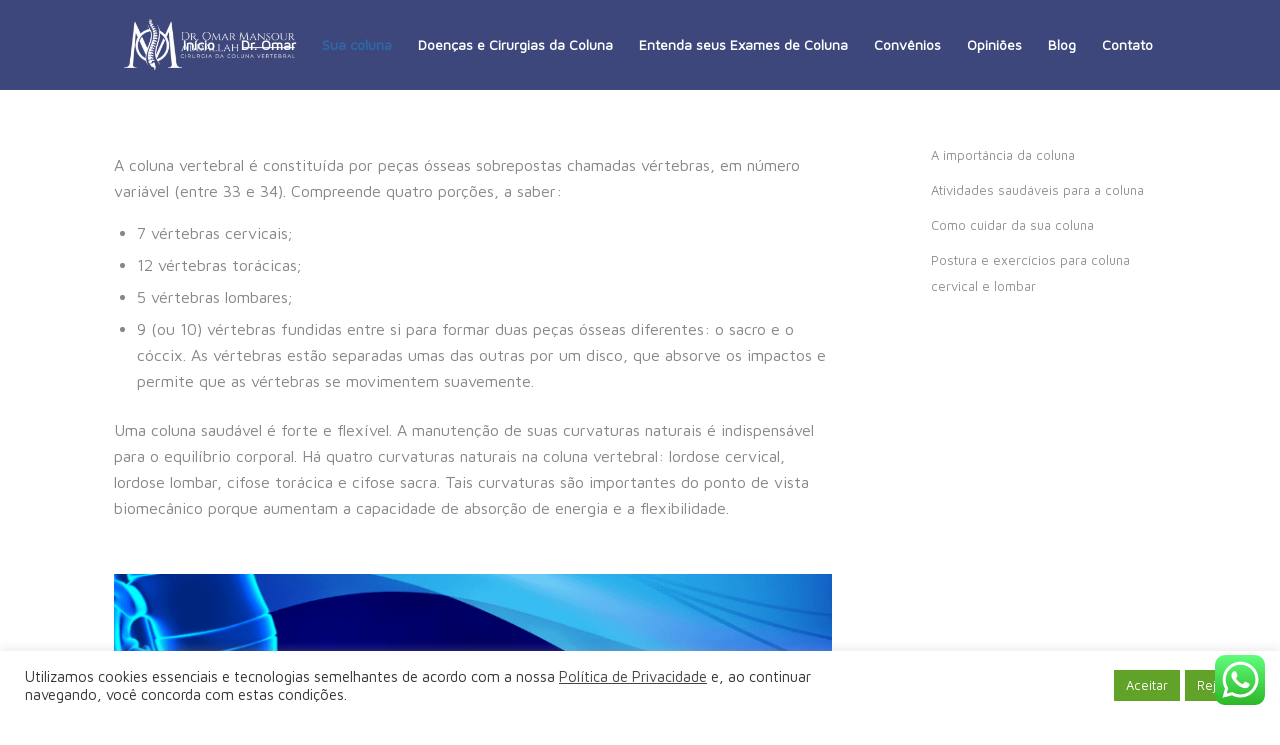

--- FILE ---
content_type: text/html; charset=UTF-8
request_url: https://dromarcoluna.com.br/sua-coluna/
body_size: 24582
content:
<!DOCTYPE html>
<html dir="ltr" lang="pt-BR" prefix="og: https://ogp.me/ns#" class="html_stretched responsive av-preloader-disabled av-default-lightbox  html_header_top html_logo_left html_main_nav_header html_menu_right html_slim html_header_sticky html_header_shrinking_disabled html_mobile_menu_phone html_header_searchicon_disabled html_content_align_center html_header_unstick_top html_header_stretch_disabled html_minimal_header html_elegant-blog html_av-submenu-hidden html_av-submenu-display-click html_av-overlay-side html_av-overlay-side-minimal html_av-submenu-clone html_entry_id_518 av-no-preview html_text_menu_active ">
<head>
<meta charset="UTF-8" />
<meta name="robots" content="index, follow" />


<!-- mobile setting -->
<meta name="viewport" content="width=device-width, initial-scale=1, maximum-scale=1">

<!-- Scripts/CSS and wp_head hook -->
<title>Sua coluna | Dr. Omar</title>
	<style>img:is([sizes="auto" i], [sizes^="auto," i]) { contain-intrinsic-size: 3000px 1500px }</style>
	
		<!-- All in One SEO 4.9.3 - aioseo.com -->
	<meta name="robots" content="max-image-preview:large" />
	<link rel="canonical" href="https://dromarcoluna.com.br/sua-coluna/" />
	<meta name="generator" content="All in One SEO (AIOSEO) 4.9.3" />
		<meta property="og:locale" content="pt_BR" />
		<meta property="og:site_name" content="Dr. Omar | Ortopedia da Coluna em Maringá" />
		<meta property="og:type" content="article" />
		<meta property="og:title" content="Sua coluna | Dr. Omar" />
		<meta property="og:url" content="https://dromarcoluna.com.br/sua-coluna/" />
		<meta property="article:published_time" content="2019-03-08T05:19:27+00:00" />
		<meta property="article:modified_time" content="2025-09-11T00:26:53+00:00" />
		<meta name="twitter:card" content="summary" />
		<meta name="twitter:title" content="Sua coluna | Dr. Omar" />
		<script type="application/ld+json" class="aioseo-schema">
			{"@context":"https:\/\/schema.org","@graph":[{"@type":"BreadcrumbList","@id":"https:\/\/dromarcoluna.com.br\/sua-coluna\/#breadcrumblist","itemListElement":[{"@type":"ListItem","@id":"https:\/\/dromarcoluna.com.br#listItem","position":1,"name":"In\u00edcio","item":"https:\/\/dromarcoluna.com.br","nextItem":{"@type":"ListItem","@id":"https:\/\/dromarcoluna.com.br\/sua-coluna\/#listItem","name":"Sua coluna"}},{"@type":"ListItem","@id":"https:\/\/dromarcoluna.com.br\/sua-coluna\/#listItem","position":2,"name":"Sua coluna","previousItem":{"@type":"ListItem","@id":"https:\/\/dromarcoluna.com.br#listItem","name":"In\u00edcio"}}]},{"@type":"Organization","@id":"https:\/\/dromarcoluna.com.br\/#organization","name":"Dr. Omar","description":"Ortopedia da Coluna em Maring\u00e1","url":"https:\/\/dromarcoluna.com.br\/"},{"@type":"WebPage","@id":"https:\/\/dromarcoluna.com.br\/sua-coluna\/#webpage","url":"https:\/\/dromarcoluna.com.br\/sua-coluna\/","name":"Sua coluna | Dr. Omar","inLanguage":"pt-BR","isPartOf":{"@id":"https:\/\/dromarcoluna.com.br\/#website"},"breadcrumb":{"@id":"https:\/\/dromarcoluna.com.br\/sua-coluna\/#breadcrumblist"},"datePublished":"2019-03-08T05:19:27+00:00","dateModified":"2025-09-11T00:26:53+00:00"},{"@type":"WebSite","@id":"https:\/\/dromarcoluna.com.br\/#website","url":"https:\/\/dromarcoluna.com.br\/","name":"Dr. Omar","description":"Ortopedia da Coluna em Maring\u00e1","inLanguage":"pt-BR","publisher":{"@id":"https:\/\/dromarcoluna.com.br\/#organization"}}]}
		</script>
		<!-- All in One SEO -->

<link rel="alternate" type="application/rss+xml" title="Feed para Dr. Omar &raquo;" href="https://dromarcoluna.com.br/feed/" />
<link rel="alternate" type="application/rss+xml" title="Feed de comentários para Dr. Omar &raquo;" href="https://dromarcoluna.com.br/comments/feed/" />

<!-- google webfont font replacement -->

			<script type='text/javascript'>
			(function() {
				var f = document.createElement('link');
				
				f.type 	= 'text/css';
				f.rel 	= 'stylesheet';
				f.href 	= '//fonts.googleapis.com/css?family=Comfortaa:300,400,700%7CMaven+Pro';
				f.id 	= 'avia-google-webfont';
				
				document.getElementsByTagName('head')[0].appendChild(f);
			})();
			
			</script>
			<script type="text/javascript">
/* <![CDATA[ */
window._wpemojiSettings = {"baseUrl":"https:\/\/s.w.org\/images\/core\/emoji\/16.0.1\/72x72\/","ext":".png","svgUrl":"https:\/\/s.w.org\/images\/core\/emoji\/16.0.1\/svg\/","svgExt":".svg","source":{"concatemoji":"https:\/\/dromarcoluna.com.br\/wp-includes\/js\/wp-emoji-release.min.js?ver=73a970c75dd58b6db081daaa0004cba2"}};
/*! This file is auto-generated */
!function(s,n){var o,i,e;function c(e){try{var t={supportTests:e,timestamp:(new Date).valueOf()};sessionStorage.setItem(o,JSON.stringify(t))}catch(e){}}function p(e,t,n){e.clearRect(0,0,e.canvas.width,e.canvas.height),e.fillText(t,0,0);var t=new Uint32Array(e.getImageData(0,0,e.canvas.width,e.canvas.height).data),a=(e.clearRect(0,0,e.canvas.width,e.canvas.height),e.fillText(n,0,0),new Uint32Array(e.getImageData(0,0,e.canvas.width,e.canvas.height).data));return t.every(function(e,t){return e===a[t]})}function u(e,t){e.clearRect(0,0,e.canvas.width,e.canvas.height),e.fillText(t,0,0);for(var n=e.getImageData(16,16,1,1),a=0;a<n.data.length;a++)if(0!==n.data[a])return!1;return!0}function f(e,t,n,a){switch(t){case"flag":return n(e,"\ud83c\udff3\ufe0f\u200d\u26a7\ufe0f","\ud83c\udff3\ufe0f\u200b\u26a7\ufe0f")?!1:!n(e,"\ud83c\udde8\ud83c\uddf6","\ud83c\udde8\u200b\ud83c\uddf6")&&!n(e,"\ud83c\udff4\udb40\udc67\udb40\udc62\udb40\udc65\udb40\udc6e\udb40\udc67\udb40\udc7f","\ud83c\udff4\u200b\udb40\udc67\u200b\udb40\udc62\u200b\udb40\udc65\u200b\udb40\udc6e\u200b\udb40\udc67\u200b\udb40\udc7f");case"emoji":return!a(e,"\ud83e\udedf")}return!1}function g(e,t,n,a){var r="undefined"!=typeof WorkerGlobalScope&&self instanceof WorkerGlobalScope?new OffscreenCanvas(300,150):s.createElement("canvas"),o=r.getContext("2d",{willReadFrequently:!0}),i=(o.textBaseline="top",o.font="600 32px Arial",{});return e.forEach(function(e){i[e]=t(o,e,n,a)}),i}function t(e){var t=s.createElement("script");t.src=e,t.defer=!0,s.head.appendChild(t)}"undefined"!=typeof Promise&&(o="wpEmojiSettingsSupports",i=["flag","emoji"],n.supports={everything:!0,everythingExceptFlag:!0},e=new Promise(function(e){s.addEventListener("DOMContentLoaded",e,{once:!0})}),new Promise(function(t){var n=function(){try{var e=JSON.parse(sessionStorage.getItem(o));if("object"==typeof e&&"number"==typeof e.timestamp&&(new Date).valueOf()<e.timestamp+604800&&"object"==typeof e.supportTests)return e.supportTests}catch(e){}return null}();if(!n){if("undefined"!=typeof Worker&&"undefined"!=typeof OffscreenCanvas&&"undefined"!=typeof URL&&URL.createObjectURL&&"undefined"!=typeof Blob)try{var e="postMessage("+g.toString()+"("+[JSON.stringify(i),f.toString(),p.toString(),u.toString()].join(",")+"));",a=new Blob([e],{type:"text/javascript"}),r=new Worker(URL.createObjectURL(a),{name:"wpTestEmojiSupports"});return void(r.onmessage=function(e){c(n=e.data),r.terminate(),t(n)})}catch(e){}c(n=g(i,f,p,u))}t(n)}).then(function(e){for(var t in e)n.supports[t]=e[t],n.supports.everything=n.supports.everything&&n.supports[t],"flag"!==t&&(n.supports.everythingExceptFlag=n.supports.everythingExceptFlag&&n.supports[t]);n.supports.everythingExceptFlag=n.supports.everythingExceptFlag&&!n.supports.flag,n.DOMReady=!1,n.readyCallback=function(){n.DOMReady=!0}}).then(function(){return e}).then(function(){var e;n.supports.everything||(n.readyCallback(),(e=n.source||{}).concatemoji?t(e.concatemoji):e.wpemoji&&e.twemoji&&(t(e.twemoji),t(e.wpemoji)))}))}((window,document),window._wpemojiSettings);
/* ]]> */
</script>

<link rel='stylesheet' id='ht_ctc_main_css-css' href='https://dromarcoluna.com.br/wp-content/plugins/click-to-chat-for-whatsapp/new/inc/assets/css/main.css?ver=4.35' type='text/css' media='all' />
<style id='wp-emoji-styles-inline-css' type='text/css'>

	img.wp-smiley, img.emoji {
		display: inline !important;
		border: none !important;
		box-shadow: none !important;
		height: 1em !important;
		width: 1em !important;
		margin: 0 0.07em !important;
		vertical-align: -0.1em !important;
		background: none !important;
		padding: 0 !important;
	}
</style>
<link rel='stylesheet' id='wp-block-library-css' href='https://dromarcoluna.com.br/wp-includes/css/dist/block-library/style.min.css?ver=73a970c75dd58b6db081daaa0004cba2' type='text/css' media='all' />
<style id='classic-theme-styles-inline-css' type='text/css'>
/*! This file is auto-generated */
.wp-block-button__link{color:#fff;background-color:#32373c;border-radius:9999px;box-shadow:none;text-decoration:none;padding:calc(.667em + 2px) calc(1.333em + 2px);font-size:1.125em}.wp-block-file__button{background:#32373c;color:#fff;text-decoration:none}
</style>
<link rel='stylesheet' id='aioseo/css/src/vue/standalone/blocks/table-of-contents/global.scss-css' href='https://dromarcoluna.com.br/wp-content/plugins/all-in-one-seo-pack/dist/Lite/assets/css/table-of-contents/global.e90f6d47.css?ver=4.9.3' type='text/css' media='all' />
<style id='global-styles-inline-css' type='text/css'>
:root{--wp--preset--aspect-ratio--square: 1;--wp--preset--aspect-ratio--4-3: 4/3;--wp--preset--aspect-ratio--3-4: 3/4;--wp--preset--aspect-ratio--3-2: 3/2;--wp--preset--aspect-ratio--2-3: 2/3;--wp--preset--aspect-ratio--16-9: 16/9;--wp--preset--aspect-ratio--9-16: 9/16;--wp--preset--color--black: #000000;--wp--preset--color--cyan-bluish-gray: #abb8c3;--wp--preset--color--white: #ffffff;--wp--preset--color--pale-pink: #f78da7;--wp--preset--color--vivid-red: #cf2e2e;--wp--preset--color--luminous-vivid-orange: #ff6900;--wp--preset--color--luminous-vivid-amber: #fcb900;--wp--preset--color--light-green-cyan: #7bdcb5;--wp--preset--color--vivid-green-cyan: #00d084;--wp--preset--color--pale-cyan-blue: #8ed1fc;--wp--preset--color--vivid-cyan-blue: #0693e3;--wp--preset--color--vivid-purple: #9b51e0;--wp--preset--gradient--vivid-cyan-blue-to-vivid-purple: linear-gradient(135deg,rgba(6,147,227,1) 0%,rgb(155,81,224) 100%);--wp--preset--gradient--light-green-cyan-to-vivid-green-cyan: linear-gradient(135deg,rgb(122,220,180) 0%,rgb(0,208,130) 100%);--wp--preset--gradient--luminous-vivid-amber-to-luminous-vivid-orange: linear-gradient(135deg,rgba(252,185,0,1) 0%,rgba(255,105,0,1) 100%);--wp--preset--gradient--luminous-vivid-orange-to-vivid-red: linear-gradient(135deg,rgba(255,105,0,1) 0%,rgb(207,46,46) 100%);--wp--preset--gradient--very-light-gray-to-cyan-bluish-gray: linear-gradient(135deg,rgb(238,238,238) 0%,rgb(169,184,195) 100%);--wp--preset--gradient--cool-to-warm-spectrum: linear-gradient(135deg,rgb(74,234,220) 0%,rgb(151,120,209) 20%,rgb(207,42,186) 40%,rgb(238,44,130) 60%,rgb(251,105,98) 80%,rgb(254,248,76) 100%);--wp--preset--gradient--blush-light-purple: linear-gradient(135deg,rgb(255,206,236) 0%,rgb(152,150,240) 100%);--wp--preset--gradient--blush-bordeaux: linear-gradient(135deg,rgb(254,205,165) 0%,rgb(254,45,45) 50%,rgb(107,0,62) 100%);--wp--preset--gradient--luminous-dusk: linear-gradient(135deg,rgb(255,203,112) 0%,rgb(199,81,192) 50%,rgb(65,88,208) 100%);--wp--preset--gradient--pale-ocean: linear-gradient(135deg,rgb(255,245,203) 0%,rgb(182,227,212) 50%,rgb(51,167,181) 100%);--wp--preset--gradient--electric-grass: linear-gradient(135deg,rgb(202,248,128) 0%,rgb(113,206,126) 100%);--wp--preset--gradient--midnight: linear-gradient(135deg,rgb(2,3,129) 0%,rgb(40,116,252) 100%);--wp--preset--font-size--small: 13px;--wp--preset--font-size--medium: 20px;--wp--preset--font-size--large: 36px;--wp--preset--font-size--x-large: 42px;--wp--preset--spacing--20: 0.44rem;--wp--preset--spacing--30: 0.67rem;--wp--preset--spacing--40: 1rem;--wp--preset--spacing--50: 1.5rem;--wp--preset--spacing--60: 2.25rem;--wp--preset--spacing--70: 3.38rem;--wp--preset--spacing--80: 5.06rem;--wp--preset--shadow--natural: 6px 6px 9px rgba(0, 0, 0, 0.2);--wp--preset--shadow--deep: 12px 12px 50px rgba(0, 0, 0, 0.4);--wp--preset--shadow--sharp: 6px 6px 0px rgba(0, 0, 0, 0.2);--wp--preset--shadow--outlined: 6px 6px 0px -3px rgba(255, 255, 255, 1), 6px 6px rgba(0, 0, 0, 1);--wp--preset--shadow--crisp: 6px 6px 0px rgba(0, 0, 0, 1);}:where(.is-layout-flex){gap: 0.5em;}:where(.is-layout-grid){gap: 0.5em;}body .is-layout-flex{display: flex;}.is-layout-flex{flex-wrap: wrap;align-items: center;}.is-layout-flex > :is(*, div){margin: 0;}body .is-layout-grid{display: grid;}.is-layout-grid > :is(*, div){margin: 0;}:where(.wp-block-columns.is-layout-flex){gap: 2em;}:where(.wp-block-columns.is-layout-grid){gap: 2em;}:where(.wp-block-post-template.is-layout-flex){gap: 1.25em;}:where(.wp-block-post-template.is-layout-grid){gap: 1.25em;}.has-black-color{color: var(--wp--preset--color--black) !important;}.has-cyan-bluish-gray-color{color: var(--wp--preset--color--cyan-bluish-gray) !important;}.has-white-color{color: var(--wp--preset--color--white) !important;}.has-pale-pink-color{color: var(--wp--preset--color--pale-pink) !important;}.has-vivid-red-color{color: var(--wp--preset--color--vivid-red) !important;}.has-luminous-vivid-orange-color{color: var(--wp--preset--color--luminous-vivid-orange) !important;}.has-luminous-vivid-amber-color{color: var(--wp--preset--color--luminous-vivid-amber) !important;}.has-light-green-cyan-color{color: var(--wp--preset--color--light-green-cyan) !important;}.has-vivid-green-cyan-color{color: var(--wp--preset--color--vivid-green-cyan) !important;}.has-pale-cyan-blue-color{color: var(--wp--preset--color--pale-cyan-blue) !important;}.has-vivid-cyan-blue-color{color: var(--wp--preset--color--vivid-cyan-blue) !important;}.has-vivid-purple-color{color: var(--wp--preset--color--vivid-purple) !important;}.has-black-background-color{background-color: var(--wp--preset--color--black) !important;}.has-cyan-bluish-gray-background-color{background-color: var(--wp--preset--color--cyan-bluish-gray) !important;}.has-white-background-color{background-color: var(--wp--preset--color--white) !important;}.has-pale-pink-background-color{background-color: var(--wp--preset--color--pale-pink) !important;}.has-vivid-red-background-color{background-color: var(--wp--preset--color--vivid-red) !important;}.has-luminous-vivid-orange-background-color{background-color: var(--wp--preset--color--luminous-vivid-orange) !important;}.has-luminous-vivid-amber-background-color{background-color: var(--wp--preset--color--luminous-vivid-amber) !important;}.has-light-green-cyan-background-color{background-color: var(--wp--preset--color--light-green-cyan) !important;}.has-vivid-green-cyan-background-color{background-color: var(--wp--preset--color--vivid-green-cyan) !important;}.has-pale-cyan-blue-background-color{background-color: var(--wp--preset--color--pale-cyan-blue) !important;}.has-vivid-cyan-blue-background-color{background-color: var(--wp--preset--color--vivid-cyan-blue) !important;}.has-vivid-purple-background-color{background-color: var(--wp--preset--color--vivid-purple) !important;}.has-black-border-color{border-color: var(--wp--preset--color--black) !important;}.has-cyan-bluish-gray-border-color{border-color: var(--wp--preset--color--cyan-bluish-gray) !important;}.has-white-border-color{border-color: var(--wp--preset--color--white) !important;}.has-pale-pink-border-color{border-color: var(--wp--preset--color--pale-pink) !important;}.has-vivid-red-border-color{border-color: var(--wp--preset--color--vivid-red) !important;}.has-luminous-vivid-orange-border-color{border-color: var(--wp--preset--color--luminous-vivid-orange) !important;}.has-luminous-vivid-amber-border-color{border-color: var(--wp--preset--color--luminous-vivid-amber) !important;}.has-light-green-cyan-border-color{border-color: var(--wp--preset--color--light-green-cyan) !important;}.has-vivid-green-cyan-border-color{border-color: var(--wp--preset--color--vivid-green-cyan) !important;}.has-pale-cyan-blue-border-color{border-color: var(--wp--preset--color--pale-cyan-blue) !important;}.has-vivid-cyan-blue-border-color{border-color: var(--wp--preset--color--vivid-cyan-blue) !important;}.has-vivid-purple-border-color{border-color: var(--wp--preset--color--vivid-purple) !important;}.has-vivid-cyan-blue-to-vivid-purple-gradient-background{background: var(--wp--preset--gradient--vivid-cyan-blue-to-vivid-purple) !important;}.has-light-green-cyan-to-vivid-green-cyan-gradient-background{background: var(--wp--preset--gradient--light-green-cyan-to-vivid-green-cyan) !important;}.has-luminous-vivid-amber-to-luminous-vivid-orange-gradient-background{background: var(--wp--preset--gradient--luminous-vivid-amber-to-luminous-vivid-orange) !important;}.has-luminous-vivid-orange-to-vivid-red-gradient-background{background: var(--wp--preset--gradient--luminous-vivid-orange-to-vivid-red) !important;}.has-very-light-gray-to-cyan-bluish-gray-gradient-background{background: var(--wp--preset--gradient--very-light-gray-to-cyan-bluish-gray) !important;}.has-cool-to-warm-spectrum-gradient-background{background: var(--wp--preset--gradient--cool-to-warm-spectrum) !important;}.has-blush-light-purple-gradient-background{background: var(--wp--preset--gradient--blush-light-purple) !important;}.has-blush-bordeaux-gradient-background{background: var(--wp--preset--gradient--blush-bordeaux) !important;}.has-luminous-dusk-gradient-background{background: var(--wp--preset--gradient--luminous-dusk) !important;}.has-pale-ocean-gradient-background{background: var(--wp--preset--gradient--pale-ocean) !important;}.has-electric-grass-gradient-background{background: var(--wp--preset--gradient--electric-grass) !important;}.has-midnight-gradient-background{background: var(--wp--preset--gradient--midnight) !important;}.has-small-font-size{font-size: var(--wp--preset--font-size--small) !important;}.has-medium-font-size{font-size: var(--wp--preset--font-size--medium) !important;}.has-large-font-size{font-size: var(--wp--preset--font-size--large) !important;}.has-x-large-font-size{font-size: var(--wp--preset--font-size--x-large) !important;}
:where(.wp-block-post-template.is-layout-flex){gap: 1.25em;}:where(.wp-block-post-template.is-layout-grid){gap: 1.25em;}
:where(.wp-block-columns.is-layout-flex){gap: 2em;}:where(.wp-block-columns.is-layout-grid){gap: 2em;}
:root :where(.wp-block-pullquote){font-size: 1.5em;line-height: 1.6;}
</style>
<link rel='stylesheet' id='cookie-law-info-css' href='https://dromarcoluna.com.br/wp-content/plugins/cookie-law-info/legacy/public/css/cookie-law-info-public.css?ver=3.3.9.1' type='text/css' media='all' />
<link rel='stylesheet' id='cookie-law-info-gdpr-css' href='https://dromarcoluna.com.br/wp-content/plugins/cookie-law-info/legacy/public/css/cookie-law-info-gdpr.css?ver=3.3.9.1' type='text/css' media='all' />
<link rel='stylesheet' id='grw-public-main-css-css' href='https://dromarcoluna.com.br/wp-content/plugins/widget-google-reviews/assets/css/public-main.css?ver=6.4.1' type='text/css' media='all' />
<link rel='stylesheet' id='avia-merged-styles-css' href='https://dromarcoluna.com.br/wp-content/uploads/dynamic_avia/avia-merged-styles-d4c934a50d4345a9951837ac745fcb1a.css' type='text/css' media='all' />
<script type="text/javascript" src="https://dromarcoluna.com.br/wp-includes/js/jquery/jquery.min.js?ver=3.7.1" id="jquery-core-js"></script>
<script type="text/javascript" src="https://dromarcoluna.com.br/wp-includes/js/jquery/jquery-migrate.min.js?ver=3.4.1" id="jquery-migrate-js"></script>
<script type="text/javascript" id="cookie-law-info-js-extra">
/* <![CDATA[ */
var Cli_Data = {"nn_cookie_ids":[],"cookielist":[],"non_necessary_cookies":[],"ccpaEnabled":"","ccpaRegionBased":"","ccpaBarEnabled":"","strictlyEnabled":["necessary","obligatoire"],"ccpaType":"gdpr","js_blocking":"1","custom_integration":"","triggerDomRefresh":"","secure_cookies":""};
var cli_cookiebar_settings = {"animate_speed_hide":"500","animate_speed_show":"500","background":"#FFF","border":"#b1a6a6c2","border_on":"","button_1_button_colour":"#61a229","button_1_button_hover":"#4e8221","button_1_link_colour":"#fff","button_1_as_button":"1","button_1_new_win":"","button_2_button_colour":"#333","button_2_button_hover":"#292929","button_2_link_colour":"#444","button_2_as_button":"","button_2_hidebar":"","button_3_button_colour":"#61a229","button_3_button_hover":"#4e8221","button_3_link_colour":"#ffffff","button_3_as_button":"1","button_3_new_win":"","button_4_button_colour":"#dedfe0","button_4_button_hover":"#b2b2b3","button_4_link_colour":"#333333","button_4_as_button":"1","button_7_button_colour":"#61a229","button_7_button_hover":"#4e8221","button_7_link_colour":"#fff","button_7_as_button":"1","button_7_new_win":"","font_family":"inherit","header_fix":"","notify_animate_hide":"1","notify_animate_show":"","notify_div_id":"#cookie-law-info-bar","notify_position_horizontal":"right","notify_position_vertical":"bottom","scroll_close":"","scroll_close_reload":"","accept_close_reload":"","reject_close_reload":"","showagain_tab":"","showagain_background":"#fff","showagain_border":"#000","showagain_div_id":"#cookie-law-info-again","showagain_x_position":"100px","text":"#333333","show_once_yn":"","show_once":"10000","logging_on":"","as_popup":"","popup_overlay":"1","bar_heading_text":"","cookie_bar_as":"banner","popup_showagain_position":"bottom-right","widget_position":"left"};
var log_object = {"ajax_url":"https:\/\/dromarcoluna.com.br\/wp-admin\/admin-ajax.php"};
/* ]]> */
</script>
<script type="text/javascript" src="https://dromarcoluna.com.br/wp-content/plugins/cookie-law-info/legacy/public/js/cookie-law-info-public.js?ver=3.3.9.1" id="cookie-law-info-js"></script>
<script type="text/javascript" defer="defer" src="https://dromarcoluna.com.br/wp-content/plugins/widget-google-reviews/assets/js/public-main.js?ver=6.4.1" id="grw-public-main-js-js"></script>
<link rel="https://api.w.org/" href="https://dromarcoluna.com.br/wp-json/" /><link rel="alternate" title="JSON" type="application/json" href="https://dromarcoluna.com.br/wp-json/wp/v2/pages/518" /><link rel="EditURI" type="application/rsd+xml" title="RSD" href="https://dromarcoluna.com.br/xmlrpc.php?rsd" />
<link rel="alternate" title="oEmbed (JSON)" type="application/json+oembed" href="https://dromarcoluna.com.br/wp-json/oembed/1.0/embed?url=https%3A%2F%2Fdromarcoluna.com.br%2Fsua-coluna%2F" />
<link rel="alternate" title="oEmbed (XML)" type="text/xml+oembed" href="https://dromarcoluna.com.br/wp-json/oembed/1.0/embed?url=https%3A%2F%2Fdromarcoluna.com.br%2Fsua-coluna%2F&#038;format=xml" />
<!-- HFCM by 99 Robots - Snippet # 1: Google Analytics -->
<!-- Global site tag (gtag.js) - Google Analytics -->
<script async src="https://www.googletagmanager.com/gtag/js?id=UA-168266873-1"></script>
<script>
  window.dataLayer = window.dataLayer || [];
  function gtag(){dataLayer.push(arguments);}
  gtag('js', new Date());

  gtag('config', 'UA-168266873-1');
</script>
<!-- /end HFCM by 99 Robots -->
<!-- Google Tag Manager -->
<script>(function(w,d,s,l,i){w[l]=w[l]||[];w[l].push({'gtm.start':
new Date().getTime(),event:'gtm.js'});var f=d.getElementsByTagName(s)[0],
j=d.createElement(s),dl=l!='dataLayer'?'&l='+l:'';j.async=true;j.src=
'https://www.googletagmanager.com/gtm.js?id='+i+dl;f.parentNode.insertBefore(j,f);
})(window,document,'script','dataLayer','GTM-K82RBSZN');</script>
<!-- End Google Tag Manager --><link rel="profile" href="https://gmpg.org/xfn/11" />
<link rel="alternate" type="application/rss+xml" title="Dr. Omar RSS2 Feed" href="https://dromarcoluna.com.br/feed/" />
<link rel="pingback" href="https://dromarcoluna.com.br/xmlrpc.php" />
<!--[if lt IE 9]><script src="https://dromarcoluna.com.br/wp-content/themes/enfold/js/html5shiv.js"></script><![endif]-->
<link rel="icon" href="https://dromarcoluna.com.br/wp-content/uploads/2024/11/icone-perfil.png" type="image/png">

<!-- To speed up the rendering and to display the site as fast as possible to the user we include some styles and scripts for above the fold content inline -->
<script type="text/javascript">'use strict';var avia_is_mobile=!1;if(/Android|webOS|iPhone|iPad|iPod|BlackBerry|IEMobile|Opera Mini/i.test(navigator.userAgent)&&'ontouchstart' in document.documentElement){avia_is_mobile=!0;document.documentElement.className+=' avia_mobile '}
else{document.documentElement.className+=' avia_desktop '};document.documentElement.className+=' js_active ';(function(){var e=['-webkit-','-moz-','-ms-',''],n='';for(var t in e){if(e[t]+'transform' in document.documentElement.style){document.documentElement.className+=' avia_transform ';n=e[t]+'transform'};if(e[t]+'perspective' in document.documentElement.style)document.documentElement.className+=' avia_transform3d '};if(typeof document.getElementsByClassName=='function'&&typeof document.documentElement.getBoundingClientRect=='function'&&avia_is_mobile==!1){if(n&&window.innerHeight>0){setTimeout(function(){var e=0,o={},a=0,t=document.getElementsByClassName('av-parallax'),i=window.pageYOffset||document.documentElement.scrollTop;for(e=0;e<t.length;e++){t[e].style.top='0px';o=t[e].getBoundingClientRect();a=Math.ceil((window.innerHeight+i-o.top)*0.3);t[e].style[n]='translate(0px, '+a+'px)';t[e].style.top='auto';t[e].className+=' enabled-parallax '}},50)}}})();</script><link rel="icon" href="https://dromarcoluna.com.br/wp-content/uploads/2024/11/cropped-icone-perfil-32x32.png" sizes="32x32" />
<link rel="icon" href="https://dromarcoluna.com.br/wp-content/uploads/2024/11/cropped-icone-perfil-192x192.png" sizes="192x192" />
<link rel="apple-touch-icon" href="https://dromarcoluna.com.br/wp-content/uploads/2024/11/cropped-icone-perfil-180x180.png" />
<meta name="msapplication-TileImage" content="https://dromarcoluna.com.br/wp-content/uploads/2024/11/cropped-icone-perfil-270x270.png" />
		<style type="text/css" id="wp-custom-css">
			body .hide-link
{
	display: none!important;
}

#header {
	background-color: #3e477b!important;
}

@media all and (max-width: 479px) {
  .html_header_transparency #top .avia-builder-el-0 .container, .html_header_transparency #top .avia-builder-el-0 .slideshow_caption {
		padding-top: 0!important;
	}
}		</style>
		<style type='text/css'>
@font-face {font-family: 'entypo-fontello'; font-weight: normal; font-style: normal;
src: url('https://dromarcoluna.com.br/wp-content/themes/enfold/config-templatebuilder/avia-template-builder/assets/fonts/entypo-fontello.eot');
src: url('https://dromarcoluna.com.br/wp-content/themes/enfold/config-templatebuilder/avia-template-builder/assets/fonts/entypo-fontello.eot?#iefix') format('embedded-opentype'), 
url('https://dromarcoluna.com.br/wp-content/themes/enfold/config-templatebuilder/avia-template-builder/assets/fonts/entypo-fontello.woff') format('woff'), 
url('https://dromarcoluna.com.br/wp-content/themes/enfold/config-templatebuilder/avia-template-builder/assets/fonts/entypo-fontello.ttf') format('truetype'), 
url('https://dromarcoluna.com.br/wp-content/themes/enfold/config-templatebuilder/avia-template-builder/assets/fonts/entypo-fontello.svg#entypo-fontello') format('svg');
} #top .avia-font-entypo-fontello, body .avia-font-entypo-fontello, html body [data-av_iconfont='entypo-fontello']:before{ font-family: 'entypo-fontello'; }
</style>

<!--
Debugging Info for Theme support: 

Theme: Enfold
Version: 4.3
Installed: enfold
AviaFramework Version: 4.7
AviaBuilder Version: 0.9.5
aviaElementManager Version: 1.0
ML:1536-PU:81-PLA:12
WP:6.8.3
Compress: CSS:all theme files - JS:all theme files
Updates: disabled
PLAu:10
-->
</head>




<body data-rsssl=1 id="top" class="wp-singular page-template-default page page-id-518 page-parent wp-theme-enfold  rtl_columns stretched comfortaa maven_pro no_sidebar_border" itemscope="itemscope" itemtype="https://schema.org/WebPage" >

	
	<div id='wrap_all'>

	
<header id='header' class='all_colors header_color light_bg_color  av_header_top av_logo_left av_main_nav_header av_menu_right av_slim av_header_sticky av_header_shrinking_disabled av_header_stretch_disabled av_mobile_menu_phone av_header_searchicon_disabled av_header_unstick_top av_minimal_header av_bottom_nav_disabled  av_alternate_logo_active av_header_border_disabled'  role="banner" itemscope="itemscope" itemtype="https://schema.org/WPHeader" >

		<div  id='header_main' class='container_wrap container_wrap_logo'>
	
        <div class='container av-logo-container'><div class='inner-container'><span class='logo'><a href='https://dromarcoluna.com.br/'><img height='100' width='300' src='https://dromarcoluna.com.br/wp-content/uploads/2024/11/dr-omar-branco.png' alt='Dr. Omar' /></a></span><nav class='main_menu' data-selectname='Selecione uma página'  role="navigation" itemscope="itemscope" itemtype="https://schema.org/SiteNavigationElement" ><div class="avia-menu av-main-nav-wrap"><ul id="avia-menu" class="menu av-main-nav"><li id="menu-item-538" class="menu-item menu-item-type-custom menu-item-object-custom menu-item-home menu-item-top-level menu-item-top-level-1"><a href="https://dromarcoluna.com.br/" itemprop="url"><span class="avia-bullet"></span><span class="avia-menu-text">Início</span><span class="avia-menu-fx"><span class="avia-arrow-wrap"><span class="avia-arrow"></span></span></span></a></li>
<li id="menu-item-532" class="menu-item menu-item-type-post_type menu-item-object-page menu-item-top-level menu-item-top-level-2"><a href="https://dromarcoluna.com.br/dr-omar/" itemprop="url"><span class="avia-bullet"></span><span class="avia-menu-text">Dr. Omar</span><span class="avia-menu-fx"><span class="avia-arrow-wrap"><span class="avia-arrow"></span></span></span></a></li>
<li id="menu-item-533" class="menu-item menu-item-type-post_type menu-item-object-page current-menu-item page_item page-item-518 current_page_item menu-item-has-children menu-item-top-level menu-item-top-level-3"><a href="https://dromarcoluna.com.br/sua-coluna/" itemprop="url"><span class="avia-bullet"></span><span class="avia-menu-text">Sua coluna</span><span class="avia-menu-fx"><span class="avia-arrow-wrap"><span class="avia-arrow"></span></span></span></a>


<ul class="sub-menu">
	<li id="menu-item-599" class="menu-item menu-item-type-post_type menu-item-object-page"><a href="https://dromarcoluna.com.br/sua-coluna/a-importancia-da-coluna/" itemprop="url"><span class="avia-bullet"></span><span class="avia-menu-text">A importância da coluna</span></a></li>
	<li id="menu-item-668" class="menu-item menu-item-type-post_type menu-item-object-page"><a href="https://dromarcoluna.com.br/sua-coluna/atividades-saudaveis-para-a-coluna/" itemprop="url"><span class="avia-bullet"></span><span class="avia-menu-text">Atividades saudáveis para a coluna</span></a></li>
	<li id="menu-item-600" class="menu-item menu-item-type-post_type menu-item-object-page"><a href="https://dromarcoluna.com.br/sua-coluna/como-cuidar-da-sua-coluna/" itemprop="url"><span class="avia-bullet"></span><span class="avia-menu-text">Como cuidar da sua coluna</span></a></li>
	<li id="menu-item-683" class="menu-item menu-item-type-post_type menu-item-object-page"><a href="https://dromarcoluna.com.br/sua-coluna/exercicios-para-coluna-cervical/" itemprop="url"><span class="avia-bullet"></span><span class="avia-menu-text">Exercícios para coluna cervical e lombar</span></a></li>
	<li id="menu-item-694" class="menu-item menu-item-type-post_type menu-item-object-page"><a href="https://dromarcoluna.com.br/postura-certa-e-postura-errada/" itemprop="url"><span class="avia-bullet"></span><span class="avia-menu-text">Postura Certa e Postura Errada no dia a dia</span></a></li>
	<li id="menu-item-697" class="menu-item menu-item-type-post_type menu-item-object-page"><a href="https://dromarcoluna.com.br/sintomas/" itemprop="url"><span class="avia-bullet"></span><span class="avia-menu-text">Sintomas</span></a></li>
</ul>
</li>
<li id="menu-item-534" class="menu-item menu-item-type-post_type menu-item-object-page menu-item-has-children menu-item-top-level menu-item-top-level-4"><a href="https://dromarcoluna.com.br/doencas-da-coluna/" itemprop="url"><span class="avia-bullet"></span><span class="avia-menu-text">Doenças e Cirurgias da Coluna</span><span class="avia-menu-fx"><span class="avia-arrow-wrap"><span class="avia-arrow"></span></span></span></a>


<ul class="sub-menu">
	<li id="menu-item-627" class="menu-item menu-item-type-post_type menu-item-object-page"><a href="https://dromarcoluna.com.br/doencas-da-coluna/cervicalgia/" itemprop="url"><span class="avia-bullet"></span><span class="avia-menu-text">Cervicalgia e Cervicobraquialgia</span></a></li>
	<li id="menu-item-636" class="menu-item menu-item-type-post_type menu-item-object-page"><a href="https://dromarcoluna.com.br/doencas-da-coluna/cifose/" itemprop="url"><span class="avia-bullet"></span><span class="avia-menu-text">Cifose</span></a></li>
	<li id="menu-item-591" class="menu-item menu-item-type-post_type menu-item-object-page"><a href="https://dromarcoluna.com.br/doencas-da-coluna/dor-facetaria/" itemprop="url"><span class="avia-bullet"></span><span class="avia-menu-text">Dor Facetaria</span></a></li>
	<li id="menu-item-592" class="menu-item menu-item-type-post_type menu-item-object-page"><a href="https://dromarcoluna.com.br/doencas-da-coluna/escoliose/" itemprop="url"><span class="avia-bullet"></span><span class="avia-menu-text">Escoliose</span></a></li>
	<li id="menu-item-650" class="menu-item menu-item-type-post_type menu-item-object-page"><a href="https://dromarcoluna.com.br/doencas-da-coluna/escoliose-idiopatica/" itemprop="url"><span class="avia-bullet"></span><span class="avia-menu-text">Escoliose Idiopática</span></a></li>
	<li id="menu-item-593" class="menu-item menu-item-type-post_type menu-item-object-page"><a href="https://dromarcoluna.com.br/doencas-da-coluna/espondilolistese/" itemprop="url"><span class="avia-bullet"></span><span class="avia-menu-text">Espondilolistese</span></a></li>
	<li id="menu-item-594" class="menu-item menu-item-type-post_type menu-item-object-page"><a href="https://dromarcoluna.com.br/doencas-da-coluna/estenose-do-canal-vertebral/" itemprop="url"><span class="avia-bullet"></span><span class="avia-menu-text">Estenose do Canal vertebral</span></a></li>
	<li id="menu-item-595" class="menu-item menu-item-type-post_type menu-item-object-page"><a href="https://dromarcoluna.com.br/doencas-da-coluna/hernia-de-disco-cervical/" itemprop="url"><span class="avia-bullet"></span><span class="avia-menu-text">Hérnia de disco cervical</span></a></li>
	<li id="menu-item-596" class="menu-item menu-item-type-post_type menu-item-object-page"><a href="https://dromarcoluna.com.br/doencas-da-coluna/hernia-de-disco/" itemprop="url"><span class="avia-bullet"></span><span class="avia-menu-text">Hérnia de disco</span></a></li>
	<li id="menu-item-598" class="menu-item menu-item-type-post_type menu-item-object-page"><a href="https://dromarcoluna.com.br/doencas-da-coluna/lombalgia/" itemprop="url"><span class="avia-bullet"></span><span class="avia-menu-text">Lombalgia</span></a></li>
	<li id="menu-item-652" class="menu-item menu-item-type-post_type menu-item-object-page"><a href="https://dromarcoluna.com.br/sindrome-da-articulacao-facetaria/" itemprop="url"><span class="avia-bullet"></span><span class="avia-menu-text">Síndrome da articulação facetaria</span></a></li>
	<li id="menu-item-619" class="menu-item menu-item-type-post_type menu-item-object-page"><a href="https://dromarcoluna.com.br/doencas-da-coluna/sindrome-da-cauda-equina/" itemprop="url"><span class="avia-bullet"></span><span class="avia-menu-text">Síndrome da Cauda Equina</span></a></li>
	<li id="menu-item-645" class="menu-item menu-item-type-post_type menu-item-object-page"><a href="https://dromarcoluna.com.br/cirurgias-da-coluna/cifose-congenita/" itemprop="url"><span class="avia-bullet"></span><span class="avia-menu-text">Cifose Congênita</span></a></li>
	<li id="menu-item-642" class="menu-item menu-item-type-post_type menu-item-object-page"><a href="https://dromarcoluna.com.br/cirurgias-da-coluna/doenca-degenerativa-do-disco-ddd/" itemprop="url"><span class="avia-bullet"></span><span class="avia-menu-text">Doença Degenerativa do Disco – DDD</span></a></li>
	<li id="menu-item-585" class="menu-item menu-item-type-post_type menu-item-object-page"><a href="https://dromarcoluna.com.br/cirurgias-da-coluna/escoliose/" itemprop="url"><span class="avia-bullet"></span><span class="avia-menu-text">Escoliose</span></a></li>
	<li id="menu-item-586" class="menu-item menu-item-type-post_type menu-item-object-page"><a href="https://dromarcoluna.com.br/cirurgias-da-coluna/estenose/" itemprop="url"><span class="avia-bullet"></span><span class="avia-menu-text">Estenose</span></a></li>
	<li id="menu-item-588" class="menu-item menu-item-type-post_type menu-item-object-page"><a href="https://dromarcoluna.com.br/cirurgias-da-coluna/fraturas-e-traumas-da-coluna/" itemprop="url"><span class="avia-bullet"></span><span class="avia-menu-text">Fraturas e Traumas da Coluna</span></a></li>
</ul>
</li>
<li id="menu-item-1258" class="menu-item menu-item-type-post_type menu-item-object-page menu-item-mega-parent  menu-item-top-level menu-item-top-level-5"><a href="https://dromarcoluna.com.br/entenda-seus-exames-coluna/" itemprop="url"><span class="avia-bullet"></span><span class="avia-menu-text">Entenda seus Exames de Coluna</span><span class="avia-menu-fx"><span class="avia-arrow-wrap"><span class="avia-arrow"></span></span></span></a></li>
<li id="menu-item-1147" class="menu-item menu-item-type-post_type menu-item-object-page menu-item-top-level menu-item-top-level-6"><a href="https://dromarcoluna.com.br/convenios/" itemprop="url"><span class="avia-bullet"></span><span class="avia-menu-text">Convênios</span><span class="avia-menu-fx"><span class="avia-arrow-wrap"><span class="avia-arrow"></span></span></span></a></li>
<li id="menu-item-1146" class="menu-item menu-item-type-post_type menu-item-object-page menu-item-top-level menu-item-top-level-7"><a href="https://dromarcoluna.com.br/opinioes/" itemprop="url"><span class="avia-bullet"></span><span class="avia-menu-text">Opiniões</span><span class="avia-menu-fx"><span class="avia-arrow-wrap"><span class="avia-arrow"></span></span></span></a></li>
<li id="menu-item-782" class="menu-item menu-item-type-post_type menu-item-object-page menu-item-top-level menu-item-top-level-8"><a href="https://dromarcoluna.com.br/blog/" itemprop="url"><span class="avia-bullet"></span><span class="avia-menu-text">Blog</span><span class="avia-menu-fx"><span class="avia-arrow-wrap"><span class="avia-arrow"></span></span></span></a></li>
<li id="menu-item-535" class="menu-item menu-item-type-post_type menu-item-object-page menu-item-top-level menu-item-top-level-9"><a href="https://dromarcoluna.com.br/contato/" itemprop="url"><span class="avia-bullet"></span><span class="avia-menu-text">Contato</span><span class="avia-menu-fx"><span class="avia-arrow-wrap"><span class="avia-arrow"></span></span></span></a></li>
<li class="av-burger-menu-main menu-item-avia-special av-small-burger-icon">
	        			<a href="#">
							<span class="av-hamburger av-hamburger--spin av-js-hamburger">
					        <span class="av-hamburger-box">
						          <span class="av-hamburger-inner"></span>
						          <strong>Menu</strong>
					        </span>
							</span>
						</a>
	        		   </li></ul></div></nav></div> </div> 
		<!-- end container_wrap-->
		</div>
		
		<div class='header_bg'></div>

<!-- end header -->
</header>
		
	<div id='main' class='all_colors' data-scroll-offset='88'>

	
		<div class='container_wrap container_wrap_first main_color sidebar_right'>

			<div class='container'>

				<main class='template-page content  av-content-small alpha units'  role="main" itemprop="mainContentOfPage" >

                    
		<article class='post-entry post-entry-type-page post-entry-518'  itemscope="itemscope" itemtype="https://schema.org/CreativeWork" >

			<div class="entry-content-wrapper clearfix">
                <header class="entry-content-header"></header><div class="entry-content"  itemprop="text" ><p>A coluna vertebral é constituída por peças ósseas sobrepostas chamadas vértebras, em número variável (entre 33 e 34). Compreende quatro porções, a saber:</p>
<ul>
<li>7 vértebras cervicais;</li>
<li>12 vértebras torácicas;</li>
<li>5 vértebras lombares;</li>
<li>9 (ou 10) vértebras fundidas entre si para formar duas peças ósseas diferentes: o sacro e o cóccix. As vértebras estão separadas umas das outras por um disco, que absorve os impactos e permite que as vértebras se movimentem suavemente.</li>
</ul>
<p>Uma coluna saudável é forte e flexível. A manutenção de suas curvaturas naturais é indispensável para o equilíbrio corporal. Há quatro curvaturas naturais na coluna vertebral: lordose cervical, lordose lombar, cifose torácica e cifose sacra. Tais curvaturas são importantes do ponto de vista biomecânico porque aumentam a capacidade de absorção de energia e a flexibilidade.</p>
<p>&nbsp;</p>
<div id="av_section_2" class="avia-section main_color avia-section-huge avia-no-border-styling avia-full-stretch avia-bg-style-scroll  avia-builder-el-24  el_after_av_section  el_before_av_section container_wrap fullsize" style="background-color: #2d6aa8; background-repeat: no-repeat; background-image: url(https://dromarcoluna.com.br/wp-content/uploads/2022/03/banner_site.png);background-attachment: scroll; background-position: top center; margin: 0 0!important;" data-section-bg-repeat="stretch">
		<div class="container">
			<div class="template-page content  av-content-full alpha units">
				<div class="post-entry post-entry-type-page post-entry-206">
					<div class="entry-content-wrapper clearfix">
						<div class="flex_column av_one_fifth  flex_column_div av-zero-column-padding first  avia-builder-el-25  el_before_av_three_fifth  avia-builder-el-first  " style="border-radius:0px; "></div>
						<div class="flex_column av_three_fifth av-animated-generic bottom-to-top flex_column_div av-zero-column-padding avia-builder-el-26 el_after_av_one_fifth el_before_av_one_fifth avia_start_animation avia_start_delayed_animation" style="border-radius:0px; ">
							<div style="padding-bottom:0px; color:#ffffff;font-size:25px;" class="av-special-heading av-special-heading-h1 custom-color-heading blockquote modern-quote modern-centered  avia-builder-el-27  avia-builder-el-no-sibling  av-inherit-size ">
								<h1 class="av-special-heading-tag " itemprop="headline">Agende sua Consulta</h1>
								<div class="av-subheading av-subheading_below av_custom_color " style="font-size:15px;">
									<p><a href="https://api.whatsapp.com/send?phone=5544998569131" target="_blank" style="position: relative; overflow: hidden;"><img decoding="async" src="https://dromarcoluna.com.br/wp-content/uploads/2019/03/agendamento-de-consultas.png"><span class="image-overlay overlay-type-extern" style="display: none;"><span class="image-overlay-inside"></span></span></a></p>
								</div>
								<div class="special-heading-border">
									<div class="special-heading-inner-border" style="border-color:#ffffff"></div>
								</div>
							</div>
						</div>
						<div class="flex_column av_one_fifth  flex_column_div av-zero-column-padding   avia-builder-el-28  el_after_av_three_fifth  avia-builder-el-last  " style="border-radius:0px; "></div>
					</div>
				</div>
			</div><!-- close content main div -->
		</div>
	</div>
<p>&nbsp;</p>
<p><strong>Vértebras espinhais – Discos</strong></p>
<p><img decoding="async" class="aligncenter size-full wp-image-660" src="https://dromarcoluna.com.br/wp-content/uploads/2019/03/vertebras-1.jpg" alt="" width="156" height="141" /></p>
<p><strong>Prevenindo o aparecimento de dor</strong></p>
<p>Má postura, obesidade e sedentarismo são os piores inimigos da coluna.</p>
<p>A má postura coloca pressão inadequada em discos e vértebras, o que pode tensionar as costas. O excesso de peso, principalmente o abdominal, desloca o centro de gravidade do corpo para a frente, sobrecarregando também a musculatura posterior. O sedentarismo, por sua vez, enfraquece os músculos.</p>
<p><img decoding="async" class="aligncenter size-full wp-image-662" src="https://dromarcoluna.com.br/wp-content/uploads/2019/03/vertebras-1-1.jpg" alt="" width="156" height="141" /></p>
<p>Uma distensão ou ruptura nas costas ocorre quando os músculos ou ligamentos locais são colocados sob tensão. A maioria resulta de movimentos bruscos, tais como levantar-se ou sentar-se, ou ainda os que ocorrem em acidentes automobilísticos e na prática esportiva.</p>
<p><img decoding="async" class="aligncenter size-full wp-image-663" src="https://dromarcoluna.com.br/wp-content/uploads/2019/03/vertebras-1-2.jpg" alt="" width="156" height="141" /></p>
<p>O estresse e a tensão emocional da vida cotidiana são, muitas vezes, as causas de dores nas costas. Problemas financeiros, pressões familiares e fadiga podem causar espasmos dolorosos. Reduzindo-se o estresse do dia-a-dia, pode-se obter alívio da dor nas costas, bem como de outras dores eventualmente presentes.</p>
<p><img loading="lazy" decoding="async" class="aligncenter size-full wp-image-664" src="https://dromarcoluna.com.br/wp-content/uploads/2019/03/vertebras-1-3.jpg" alt="" width="156" height="141" /></p>
</div><footer class="entry-footer"></footer>			</div>

		</article><!--end post-entry-->



				<!--end content-->
				</main>

				<aside class='sidebar sidebar_right  alpha units'  role="complementary" itemscope="itemscope" itemtype="https://schema.org/WPSideBar" ><div class='inner_sidebar extralight-border'><nav class='widget widget_nav_menu widget_nav_hide_child'><ul class='nested_nav'><li class="page_item page-item-539"><a href="https://dromarcoluna.com.br/sua-coluna/a-importancia-da-coluna/">A importância da coluna</a></li>
<li class="page_item page-item-666"><a href="https://dromarcoluna.com.br/sua-coluna/atividades-saudaveis-para-a-coluna/">Atividades saudáveis para a coluna</a></li>
<li class="page_item page-item-541"><a href="https://dromarcoluna.com.br/sua-coluna/como-cuidar-da-sua-coluna/">Como cuidar da sua coluna</a></li>
<li class="page_item page-item-669"><a href="https://dromarcoluna.com.br/sua-coluna/exercicios-para-coluna-cervical/">Postura e exercícios para coluna cervical e lombar</a></li>
</ul></nav></div></aside>
			</div><!--end container-->

		</div><!-- close default .container_wrap element -->



		<div id="av_section_2" class="avia-section main_color avia-section-huge avia-no-border-styling avia-full-stretch avia-bg-style-scroll  avia-builder-el-24  el_after_av_section  el_before_av_section container_wrap fullsize" style="background-color: #2d6aa8; background-repeat: no-repeat; background-image: url(https://dromarcoluna.com.br/wp-content/uploads/2022/03/banner_site.png);background-attachment: scroll; background-position: top center; margin: 0 0!important;" data-section-bg-repeat="stretch">
		<div class="container">
			<div class="template-page content  av-content-full alpha units">
				<div class="post-entry post-entry-type-page post-entry-206">
					<div class="entry-content-wrapper clearfix">
						<div class="flex_column av_one_fifth  flex_column_div av-zero-column-padding first  avia-builder-el-25  el_before_av_three_fifth  avia-builder-el-first  " style="border-radius:0px; "></div>
						<div class="flex_column av_three_fifth av-animated-generic bottom-to-top flex_column_div av-zero-column-padding avia-builder-el-26 el_after_av_one_fifth el_before_av_one_fifth avia_start_animation avia_start_delayed_animation" style="border-radius:0px; ">
							<div style="padding-bottom:0px; color:#ffffff;font-size:25px;" class="av-special-heading av-special-heading-h1 custom-color-heading blockquote modern-quote modern-centered  avia-builder-el-27  avia-builder-el-no-sibling  av-inherit-size ">
								<h1 class="av-special-heading-tag " itemprop="headline">Agende sua Consulta</h1>
								<div class="av-subheading av-subheading_below av_custom_color " style="font-size:15px;">
									<p><a href="https://api.whatsapp.com/send?phone=5544998569131" target="_blank" style="position: relative; overflow: hidden;"><img decoding="async" src="https://dromarcoluna.com.br/wp-content/uploads/2019/03/agendamento-de-consultas.png"><span class="image-overlay overlay-type-extern" style="display: none;"><span class="image-overlay-inside"></span></span></a></p>
								</div>
								<div class="special-heading-border">
									<div class="special-heading-inner-border" style="border-color:#ffffff"></div>
								</div>
							</div>
						</div>
						<div class="flex_column av_one_fifth  flex_column_div av-zero-column-padding   avia-builder-el-28  el_after_av_three_fifth  avia-builder-el-last  " style="border-radius:0px; "></div>
					</div>
				</div>
			</div><!-- close content main div -->
		</div>
	</div>				<div class='container_wrap footer_color' id='footer'>

					<div class='container'>

						<div class='flex_column av_one_fourth  first el_before_av_one_fourth'><section id="text-2" class="widget clearfix widget_text"><h3 class="widgettitle">Nosso endereço</h3>			<div class="textwidget"><p>Av. Carlos Correia Borges, 851, Maringá</p>
<p><strong>Telefone:</strong> (44) 3031-4411</p>
</div>
		<span class="seperator extralight-border"></span></section><section id="text-4" class="widget clearfix widget_text"><h3 class="widgettitle">Horário de Atendimento</h3>			<div class="textwidget"><p>Seg-Sex: 08:00 — 18:00</p>
<p>Sáb: 08:00 — 13:00</p>
</div>
		<span class="seperator extralight-border"></span></section></div><div class='flex_column av_one_fourth  el_after_av_one_fourth  el_before_av_one_fourth '><section id="text-6" class="widget clearfix widget_text"><h3 class="widgettitle">Doctoralia</h3>			<div class="textwidget"><p><a id="zl-url" class="zl-url" href="https://www.doctoralia.com.br/omar-mohamad-mansour-abdallah/ortopedista-traumatologista/maringa" rel="nofollow" data-zlw-doctor="omar-mohamad-mansour-abdallah" data-zlw-type="big" data-zlw-opinion="true" data-zlw-hide-branding="true">Omar Mohamad Mansour Abdallah &#8211; Doctoralia.com.br</a><script>!function($_x,_s,id){var js,fjs=$_x.getElementsByTagName(_s)[0];if(!$_x.getElementById(id)){js = $_x.createElement(_s);js.id = id;js.src = "//platform.docplanner.com/js/widget.js";fjs.parentNode.insertBefore(js,fjs);}}(document,"script","zl-widget-s");</script></p>
</div>
		<span class="seperator extralight-border"></span></section></div><div class='flex_column av_one_fourth  el_after_av_one_fourth  el_before_av_one_fourth '><section id="media_image-4" class="widget clearfix widget_media_image"><a href="https://g.page/r/CTT7uEIHDZR7EAE/review"><img width="300" height="279" src="https://dromarcoluna.com.br/wp-content/uploads/2022/08/WhatsApp-Image-2022-07-26-at-11.07.13-300x279.jpeg" class="image wp-image-1234  attachment-medium size-medium" alt="" style="max-width: 100%; height: auto;" decoding="async" loading="lazy" srcset="https://dromarcoluna.com.br/wp-content/uploads/2022/08/WhatsApp-Image-2022-07-26-at-11.07.13-300x279.jpeg 300w, https://dromarcoluna.com.br/wp-content/uploads/2022/08/WhatsApp-Image-2022-07-26-at-11.07.13.jpeg 738w, https://dromarcoluna.com.br/wp-content/uploads/2022/08/WhatsApp-Image-2022-07-26-at-11.07.13-705x656.jpeg 705w, https://dromarcoluna.com.br/wp-content/uploads/2022/08/WhatsApp-Image-2022-07-26-at-11.07.13-450x419.jpeg 450w" sizes="auto, (max-width: 300px) 100vw, 300px" /></a><span class="seperator extralight-border"></span></section></div><div class='flex_column av_one_fourth  el_after_av_one_fourth  el_before_av_one_fourth '><section id="text-8" class="widget clearfix widget_text">			<div class="textwidget"><p><span style="color: #3e477b; font-size: 15px; position: relative; top: -5px;">+55 (44)</span> <span style="color: #333; font-size: 20px; position: relative; top: -5px;">3031-4411</span></p>
<p><span style="color: #3e477b; font-size: 15px; position: relative; top: -5px;">+55 (44)</span> <span style="color: #333; font-size: 20px; position: relative; top: -5px;">3031-4406</span></p>
<p><span style="color: #3e477b; font-size: 15px; position: relative; top: -5px;">+55 (44)</span> <span style="color: #333; font-size: 20px; position: relative; top: -5px;">9953-8910</span></p>
<p><span style="color: #3e477b; font-size: 15px; position: relative; top: -5px;">+55 (44)</span> <span style="color: #333; font-size: 20px; position: relative; top: -5px;">99856-9131</span></p>
<p><a href="https://api.whatsapp.com/send?phone=5544998569131"><img loading="lazy" decoding="async" class="alignnone wp-image-1108" src="https://dromarcoluna.com.br/wp-content/uploads/2022/03/Captura-de-Tela-2022-03-07-às-10.58.31-80x80.png" alt="" width="40" height="40" srcset="https://dromarcoluna.com.br/wp-content/uploads/2022/03/Captura-de-Tela-2022-03-07-às-10.58.31-80x80.png 80w, https://dromarcoluna.com.br/wp-content/uploads/2022/03/Captura-de-Tela-2022-03-07-às-10.58.31-36x36.png 36w, https://dromarcoluna.com.br/wp-content/uploads/2022/03/Captura-de-Tela-2022-03-07-às-10.58.31.png 94w" sizes="auto, (max-width: 40px) 100vw, 40px" /></a><a href="https://www.instagram.com/ortopedistadacoluna/"><img loading="lazy" decoding="async" class="alignnone wp-image-1106" src="https://dromarcoluna.com.br/wp-content/uploads/2022/03/Captura-de-Tela-2022-03-07-às-10.58.46.png" alt="" width="40" height="40" srcset="https://dromarcoluna.com.br/wp-content/uploads/2022/03/Captura-de-Tela-2022-03-07-às-10.58.46.png 94w, https://dromarcoluna.com.br/wp-content/uploads/2022/03/Captura-de-Tela-2022-03-07-às-10.58.46-80x80.png 80w, https://dromarcoluna.com.br/wp-content/uploads/2022/03/Captura-de-Tela-2022-03-07-às-10.58.46-36x36.png 36w" sizes="auto, (max-width: 40px) 100vw, 40px" /></a><a href="https://web.facebook.com/Dr-Omar-Mohamad-M-Abdallah-2085855618197310/?_rdc=1&amp;_rdr"><img loading="lazy" decoding="async" class="alignnone wp-image-1107" src="https://dromarcoluna.com.br/wp-content/uploads/2022/03/Captura-de-Tela-2022-03-07-às-10.58.36.png" alt="" width="40" height="40" srcset="https://dromarcoluna.com.br/wp-content/uploads/2022/03/Captura-de-Tela-2022-03-07-às-10.58.36.png 94w, https://dromarcoluna.com.br/wp-content/uploads/2022/03/Captura-de-Tela-2022-03-07-às-10.58.36-80x80.png 80w, https://dromarcoluna.com.br/wp-content/uploads/2022/03/Captura-de-Tela-2022-03-07-às-10.58.36-36x36.png 36w" sizes="auto, (max-width: 40px) 100vw, 40px" /></a></p>
<map id="Map" name="Map">
<area coords="0,0,36,38" shape="rect" href="https://www.facebook.com/Dr-Omar-Mohamad-M-Abdallah-2085855618197310/" />
<area coords="39,-1,74,35" shape="rect" href="https://www.instagram.com/dr_omar_coluna/" />
<area coords="78,0,137,42" shape="rect" href="#zap" />
 </map>
<p><i class="flora-icon-mail"></i><a href="mailto:contato@vitaortopedia.com.br">contato@vitaortopedia.com.br</a></p>
</div>
		<span class="seperator extralight-border"></span></section></div>

					</div>


				<!-- ####### END FOOTER CONTAINER ####### -->
				</div>

	


			

			
				<footer class='container_wrap socket_color' id='socket'  role="contentinfo" itemscope="itemscope" itemtype="https://schema.org/WPFooter" >
                    <div class='container'>

                        <span class='copyright'>© Copyright 2022 - Dr. Omar - Desenvolvido por <a href="http://marketingdoctor.com.br">Marketing Doctor</a> </span>

                        <ul class='noLightbox social_bookmarks icon_count_2'><li class='social_bookmarks_twitter av-social-link-twitter social_icon_1'><a target='_blank' href='http://twitter.com/kriesi' aria-hidden='true' data-av_icon='' data-av_iconfont='entypo-fontello' title='Twitter'><span class='avia_hidden_link_text'>Twitter</span></a></li><li class='social_bookmarks_dribbble av-social-link-dribbble social_icon_2'><a target='_blank' href='http://dribbble.com/kriesi' aria-hidden='true' data-av_icon='' data-av_iconfont='entypo-fontello' title='Dribbble'><span class='avia_hidden_link_text'>Dribbble</span></a></li></ul>
                    </div>

	            <!-- ####### END SOCKET CONTAINER ####### -->
				</footer>


					<!-- end main -->
		</div>
		
		<!-- end wrap_all --></div>

<a href='#top' title='Scroll to top' id='scroll-top-link' aria-hidden='true' data-av_icon='' data-av_iconfont='entypo-fontello'><span class="avia_hidden_link_text">Scroll to top</span></a>

<div id="fb-root"></div>

<script type="speculationrules">
{"prefetch":[{"source":"document","where":{"and":[{"href_matches":"\/*"},{"not":{"href_matches":["\/wp-*.php","\/wp-admin\/*","\/wp-content\/uploads\/*","\/wp-content\/*","\/wp-content\/plugins\/*","\/wp-content\/themes\/enfold\/*","\/*\\?(.+)"]}},{"not":{"selector_matches":"a[rel~=\"nofollow\"]"}},{"not":{"selector_matches":".no-prefetch, .no-prefetch a"}}]},"eagerness":"conservative"}]}
</script>
<!--googleoff: all--><div id="cookie-law-info-bar" data-nosnippet="true"><span><div class="cli-bar-container cli-style-v2"><div class="cli-bar-message">Utilizamos cookies essenciais e tecnologias semelhantes de acordo com a nossa <a href="https://dromarcoluna.com.br/politica-de-privacidade" id="CONSTANT_OPEN_URL" target="_blank" class="cli-plugin-main-link">Política de Privacidade</a> e, ao continuar navegando, você concorda com estas condições.</div><div class="cli-bar-btn_container"><a id="wt-cli-accept-all-btn" role='button' data-cli_action="accept_all" class="wt-cli-element medium cli-plugin-button wt-cli-accept-all-btn cookie_action_close_header cli_action_button">Aceitar</a><a role='button' id="cookie_action_close_header_reject" class="medium cli-plugin-button cli-plugin-main-button cookie_action_close_header_reject cli_action_button wt-cli-reject-btn" data-cli_action="reject">Rejeitar</a></div></div></span></div><div id="cookie-law-info-again" data-nosnippet="true"><span id="cookie_hdr_showagain">Manage consent</span></div><div class="cli-modal" data-nosnippet="true" id="cliSettingsPopup" tabindex="-1" role="dialog" aria-labelledby="cliSettingsPopup" aria-hidden="true">
  <div class="cli-modal-dialog" role="document">
	<div class="cli-modal-content cli-bar-popup">
		  <button type="button" class="cli-modal-close" id="cliModalClose">
			<svg class="" viewBox="0 0 24 24"><path d="M19 6.41l-1.41-1.41-5.59 5.59-5.59-5.59-1.41 1.41 5.59 5.59-5.59 5.59 1.41 1.41 5.59-5.59 5.59 5.59 1.41-1.41-5.59-5.59z"></path><path d="M0 0h24v24h-24z" fill="none"></path></svg>
			<span class="wt-cli-sr-only">Fechar</span>
		  </button>
		  <div class="cli-modal-body">
			<div class="cli-container-fluid cli-tab-container">
	<div class="cli-row">
		<div class="cli-col-12 cli-align-items-stretch cli-px-0">
			<div class="cli-privacy-overview">
				<h4>Privacy Overview</h4>				<div class="cli-privacy-content">
					<div class="cli-privacy-content-text">This website uses cookies to improve your experience while you navigate through the website. Out of these, the cookies that are categorized as necessary are stored on your browser as they are essential for the working of basic functionalities of the website. We also use third-party cookies that help us analyze and understand how you use this website. These cookies will be stored in your browser only with your consent. You also have the option to opt-out of these cookies. But opting out of some of these cookies may affect your browsing experience.</div>
				</div>
				<a class="cli-privacy-readmore" aria-label="Mostrar mais" role="button" data-readmore-text="Mostrar mais" data-readless-text="Mostrar menos"></a>			</div>
		</div>
		<div class="cli-col-12 cli-align-items-stretch cli-px-0 cli-tab-section-container">
												<div class="cli-tab-section">
						<div class="cli-tab-header">
							<a role="button" tabindex="0" class="cli-nav-link cli-settings-mobile" data-target="necessary" data-toggle="cli-toggle-tab">
								Necessary							</a>
															<div class="wt-cli-necessary-checkbox">
									<input type="checkbox" class="cli-user-preference-checkbox"  id="wt-cli-checkbox-necessary" data-id="checkbox-necessary" checked="checked"  />
									<label class="form-check-label" for="wt-cli-checkbox-necessary">Necessary</label>
								</div>
								<span class="cli-necessary-caption">Sempre ativado</span>
													</div>
						<div class="cli-tab-content">
							<div class="cli-tab-pane cli-fade" data-id="necessary">
								<div class="wt-cli-cookie-description">
									Necessary cookies are absolutely essential for the website to function properly. These cookies ensure basic functionalities and security features of the website, anonymously.
<table class="cookielawinfo-row-cat-table cookielawinfo-winter"><thead><tr><th class="cookielawinfo-column-1">Cookie</th><th class="cookielawinfo-column-3">Duração</th><th class="cookielawinfo-column-4">Descrição</th></tr></thead><tbody><tr class="cookielawinfo-row"><td class="cookielawinfo-column-1">cookielawinfo-checkbox-analytics</td><td class="cookielawinfo-column-3">11 months</td><td class="cookielawinfo-column-4">This cookie is set by GDPR Cookie Consent plugin. The cookie is used to store the user consent for the cookies in the category "Analytics".</td></tr><tr class="cookielawinfo-row"><td class="cookielawinfo-column-1">cookielawinfo-checkbox-functional</td><td class="cookielawinfo-column-3">11 months</td><td class="cookielawinfo-column-4">The cookie is set by GDPR cookie consent to record the user consent for the cookies in the category "Functional".</td></tr><tr class="cookielawinfo-row"><td class="cookielawinfo-column-1">cookielawinfo-checkbox-necessary</td><td class="cookielawinfo-column-3">11 months</td><td class="cookielawinfo-column-4">This cookie is set by GDPR Cookie Consent plugin. The cookies is used to store the user consent for the cookies in the category "Necessary".</td></tr><tr class="cookielawinfo-row"><td class="cookielawinfo-column-1">cookielawinfo-checkbox-others</td><td class="cookielawinfo-column-3">11 months</td><td class="cookielawinfo-column-4">This cookie is set by GDPR Cookie Consent plugin. The cookie is used to store the user consent for the cookies in the category "Other.</td></tr><tr class="cookielawinfo-row"><td class="cookielawinfo-column-1">cookielawinfo-checkbox-performance</td><td class="cookielawinfo-column-3">11 months</td><td class="cookielawinfo-column-4">This cookie is set by GDPR Cookie Consent plugin. The cookie is used to store the user consent for the cookies in the category "Performance".</td></tr><tr class="cookielawinfo-row"><td class="cookielawinfo-column-1">viewed_cookie_policy</td><td class="cookielawinfo-column-3">11 months</td><td class="cookielawinfo-column-4">The cookie is set by the GDPR Cookie Consent plugin and is used to store whether or not user has consented to the use of cookies. It does not store any personal data.</td></tr></tbody></table>								</div>
							</div>
						</div>
					</div>
																	<div class="cli-tab-section">
						<div class="cli-tab-header">
							<a role="button" tabindex="0" class="cli-nav-link cli-settings-mobile" data-target="functional" data-toggle="cli-toggle-tab">
								Functional							</a>
															<div class="cli-switch">
									<input type="checkbox" id="wt-cli-checkbox-functional" class="cli-user-preference-checkbox"  data-id="checkbox-functional" />
									<label for="wt-cli-checkbox-functional" class="cli-slider" data-cli-enable="Ativado" data-cli-disable="Desativado"><span class="wt-cli-sr-only">Functional</span></label>
								</div>
													</div>
						<div class="cli-tab-content">
							<div class="cli-tab-pane cli-fade" data-id="functional">
								<div class="wt-cli-cookie-description">
									Functional cookies help to perform certain functionalities like sharing the content of the website on social media platforms, collect feedbacks, and other third-party features.
								</div>
							</div>
						</div>
					</div>
																	<div class="cli-tab-section">
						<div class="cli-tab-header">
							<a role="button" tabindex="0" class="cli-nav-link cli-settings-mobile" data-target="performance" data-toggle="cli-toggle-tab">
								Performance							</a>
															<div class="cli-switch">
									<input type="checkbox" id="wt-cli-checkbox-performance" class="cli-user-preference-checkbox"  data-id="checkbox-performance" />
									<label for="wt-cli-checkbox-performance" class="cli-slider" data-cli-enable="Ativado" data-cli-disable="Desativado"><span class="wt-cli-sr-only">Performance</span></label>
								</div>
													</div>
						<div class="cli-tab-content">
							<div class="cli-tab-pane cli-fade" data-id="performance">
								<div class="wt-cli-cookie-description">
									Performance cookies are used to understand and analyze the key performance indexes of the website which helps in delivering a better user experience for the visitors.
								</div>
							</div>
						</div>
					</div>
																	<div class="cli-tab-section">
						<div class="cli-tab-header">
							<a role="button" tabindex="0" class="cli-nav-link cli-settings-mobile" data-target="analytics" data-toggle="cli-toggle-tab">
								Analytics							</a>
															<div class="cli-switch">
									<input type="checkbox" id="wt-cli-checkbox-analytics" class="cli-user-preference-checkbox"  data-id="checkbox-analytics" />
									<label for="wt-cli-checkbox-analytics" class="cli-slider" data-cli-enable="Ativado" data-cli-disable="Desativado"><span class="wt-cli-sr-only">Analytics</span></label>
								</div>
													</div>
						<div class="cli-tab-content">
							<div class="cli-tab-pane cli-fade" data-id="analytics">
								<div class="wt-cli-cookie-description">
									Analytical cookies are used to understand how visitors interact with the website. These cookies help provide information on metrics the number of visitors, bounce rate, traffic source, etc.
								</div>
							</div>
						</div>
					</div>
																	<div class="cli-tab-section">
						<div class="cli-tab-header">
							<a role="button" tabindex="0" class="cli-nav-link cli-settings-mobile" data-target="advertisement" data-toggle="cli-toggle-tab">
								Advertisement							</a>
															<div class="cli-switch">
									<input type="checkbox" id="wt-cli-checkbox-advertisement" class="cli-user-preference-checkbox"  data-id="checkbox-advertisement" />
									<label for="wt-cli-checkbox-advertisement" class="cli-slider" data-cli-enable="Ativado" data-cli-disable="Desativado"><span class="wt-cli-sr-only">Advertisement</span></label>
								</div>
													</div>
						<div class="cli-tab-content">
							<div class="cli-tab-pane cli-fade" data-id="advertisement">
								<div class="wt-cli-cookie-description">
									Advertisement cookies are used to provide visitors with relevant ads and marketing campaigns. These cookies track visitors across websites and collect information to provide customized ads.
								</div>
							</div>
						</div>
					</div>
																	<div class="cli-tab-section">
						<div class="cli-tab-header">
							<a role="button" tabindex="0" class="cli-nav-link cli-settings-mobile" data-target="others" data-toggle="cli-toggle-tab">
								Others							</a>
															<div class="cli-switch">
									<input type="checkbox" id="wt-cli-checkbox-others" class="cli-user-preference-checkbox"  data-id="checkbox-others" />
									<label for="wt-cli-checkbox-others" class="cli-slider" data-cli-enable="Ativado" data-cli-disable="Desativado"><span class="wt-cli-sr-only">Others</span></label>
								</div>
													</div>
						<div class="cli-tab-content">
							<div class="cli-tab-pane cli-fade" data-id="others">
								<div class="wt-cli-cookie-description">
									Other uncategorized cookies are those that are being analyzed and have not been classified into a category as yet.
								</div>
							</div>
						</div>
					</div>
										</div>
	</div>
</div>
		  </div>
		  <div class="cli-modal-footer">
			<div class="wt-cli-element cli-container-fluid cli-tab-container">
				<div class="cli-row">
					<div class="cli-col-12 cli-align-items-stretch cli-px-0">
						<div class="cli-tab-footer wt-cli-privacy-overview-actions">
						
															<a id="wt-cli-privacy-save-btn" role="button" tabindex="0" data-cli-action="accept" class="wt-cli-privacy-btn cli_setting_save_button wt-cli-privacy-accept-btn cli-btn">SALVAR E ACEITAR</a>
													</div>
						
					</div>
				</div>
			</div>
		</div>
	</div>
  </div>
</div>
<div class="cli-modal-backdrop cli-fade cli-settings-overlay"></div>
<div class="cli-modal-backdrop cli-fade cli-popupbar-overlay"></div>
<!--googleon: all-->
 <script type='text/javascript'>
 /* <![CDATA[ */  
var avia_framework_globals = avia_framework_globals || {};
    avia_framework_globals.frameworkUrl = 'https://dromarcoluna.com.br/wp-content/themes/enfold/framework/';
    avia_framework_globals.installedAt = 'https://dromarcoluna.com.br/wp-content/themes/enfold/';
    avia_framework_globals.ajaxurl = 'https://dromarcoluna.com.br/wp-admin/admin-ajax.php';
/* ]]> */ 
</script>
 
 		<!-- Click to Chat - https://holithemes.com/plugins/click-to-chat/  v4.35 -->
			<style id="ht-ctc-entry-animations">.ht_ctc_entry_animation{animation-duration:0.4s;animation-fill-mode:both;animation-delay:0s;animation-iteration-count:1;}			@keyframes ht_ctc_anim_corner {0% {opacity: 0;transform: scale(0);}100% {opacity: 1;transform: scale(1);}}.ht_ctc_an_entry_corner {animation-name: ht_ctc_anim_corner;animation-timing-function: cubic-bezier(0.25, 1, 0.5, 1);transform-origin: bottom var(--side, right);}
			</style>						<div class="ht-ctc ht-ctc-chat ctc-analytics ctc_wp_desktop style-2  ht_ctc_entry_animation ht_ctc_an_entry_corner " id="ht-ctc-chat"  
				style="display: none;  position: fixed; bottom: 15px; right: 15px;"   >
								<div class="ht_ctc_style ht_ctc_chat_style">
				<div  style="display: flex; justify-content: center; align-items: center;  " class="ctc-analytics ctc_s_2">
	<p class="ctc-analytics ctc_cta ctc_cta_stick ht-ctc-cta  ht-ctc-cta-hover " style="padding: 0px 16px; line-height: 1.6; font-size: 15px; background-color: #25D366; color: #ffffff; border-radius:10px; margin:0 10px;  display: none; order: 0; ">Envie uma mensagem</p>
	<svg style="pointer-events:none; display:block; height:50px; width:50px;" width="50px" height="50px" viewBox="0 0 1024 1024">
        <defs>
        <path id="htwasqicona-chat" d="M1023.941 765.153c0 5.606-.171 17.766-.508 27.159-.824 22.982-2.646 52.639-5.401 66.151-4.141 20.306-10.392 39.472-18.542 55.425-9.643 18.871-21.943 35.775-36.559 50.364-14.584 14.56-31.472 26.812-50.315 36.416-16.036 8.172-35.322 14.426-55.744 18.549-13.378 2.701-42.812 4.488-65.648 5.3-9.402.336-21.564.505-27.15.505l-504.226-.081c-5.607 0-17.765-.172-27.158-.509-22.983-.824-52.639-2.646-66.152-5.4-20.306-4.142-39.473-10.392-55.425-18.542-18.872-9.644-35.775-21.944-50.364-36.56-14.56-14.584-26.812-31.471-36.415-50.314-8.174-16.037-14.428-35.323-18.551-55.744-2.7-13.378-4.487-42.812-5.3-65.649-.334-9.401-.503-21.563-.503-27.148l.08-504.228c0-5.607.171-17.766.508-27.159.825-22.983 2.646-52.639 5.401-66.151 4.141-20.306 10.391-39.473 18.542-55.426C34.154 93.24 46.455 76.336 61.07 61.747c14.584-14.559 31.472-26.812 50.315-36.416 16.037-8.172 35.324-14.426 55.745-18.549 13.377-2.701 42.812-4.488 65.648-5.3 9.402-.335 21.565-.504 27.149-.504l504.227.081c5.608 0 17.766.171 27.159.508 22.983.825 52.638 2.646 66.152 5.401 20.305 4.141 39.472 10.391 55.425 18.542 18.871 9.643 35.774 21.944 50.363 36.559 14.559 14.584 26.812 31.471 36.415 50.315 8.174 16.037 14.428 35.323 18.551 55.744 2.7 13.378 4.486 42.812 5.3 65.649.335 9.402.504 21.564.504 27.15l-.082 504.226z"/>
        </defs>
        <linearGradient id="htwasqiconb-chat" gradientUnits="userSpaceOnUse" x1="512.001" y1=".978" x2="512.001" y2="1025.023">
            <stop offset="0" stop-color="#61fd7d"/>
            <stop offset="1" stop-color="#2bb826"/>
        </linearGradient>
        <use xlink:href="#htwasqicona-chat" overflow="visible" style="fill: url(#htwasqiconb-chat)" fill="url(#htwasqiconb-chat)"/>
        <g>
            <path style="fill: #FFFFFF;" fill="#FFF" d="M783.302 243.246c-69.329-69.387-161.529-107.619-259.763-107.658-202.402 0-367.133 164.668-367.214 367.072-.026 64.699 16.883 127.854 49.017 183.522l-52.096 190.229 194.665-51.047c53.636 29.244 114.022 44.656 175.482 44.682h.151c202.382 0 367.128-164.688 367.21-367.094.039-98.087-38.121-190.319-107.452-259.706zM523.544 808.047h-.125c-54.767-.021-108.483-14.729-155.344-42.529l-11.146-6.612-115.517 30.293 30.834-112.592-7.259-11.544c-30.552-48.579-46.688-104.729-46.664-162.379.066-168.229 136.985-305.096 305.339-305.096 81.521.031 158.154 31.811 215.779 89.482s89.342 134.332 89.312 215.859c-.066 168.243-136.984 305.118-305.209 305.118zm167.415-228.515c-9.177-4.591-54.286-26.782-62.697-29.843-8.41-3.062-14.526-4.592-20.645 4.592-6.115 9.182-23.699 29.843-29.053 35.964-5.352 6.122-10.704 6.888-19.879 2.296-9.176-4.591-38.74-14.277-73.786-45.526-27.275-24.319-45.691-54.359-51.043-63.543-5.352-9.183-.569-14.146 4.024-18.72 4.127-4.109 9.175-10.713 13.763-16.069 4.587-5.355 6.117-9.183 9.175-15.304 3.059-6.122 1.529-11.479-.765-16.07-2.293-4.591-20.644-49.739-28.29-68.104-7.447-17.886-15.013-15.466-20.645-15.747-5.346-.266-11.469-.322-17.585-.322s-16.057 2.295-24.467 11.478-32.113 31.374-32.113 76.521c0 45.147 32.877 88.764 37.465 94.885 4.588 6.122 64.699 98.771 156.741 138.502 21.892 9.45 38.982 15.094 52.308 19.322 21.98 6.979 41.982 5.995 57.793 3.634 17.628-2.633 54.284-22.189 61.932-43.615 7.646-21.427 7.646-39.791 5.352-43.617-2.294-3.826-8.41-6.122-17.585-10.714z"/>
        </g>
        </svg></div>
				</div>
			</div>
							<span class="ht_ctc_chat_data" data-settings="{&quot;number&quot;:&quot;5544998569131&quot;,&quot;pre_filled&quot;:&quot;&quot;,&quot;dis_m&quot;:&quot;show&quot;,&quot;dis_d&quot;:&quot;show&quot;,&quot;css&quot;:&quot;cursor: pointer; z-index: 99999999;&quot;,&quot;pos_d&quot;:&quot;position: fixed; bottom: 15px; right: 15px;&quot;,&quot;pos_m&quot;:&quot;position: fixed; bottom: 15px; right: 15px;&quot;,&quot;side_d&quot;:&quot;right&quot;,&quot;side_m&quot;:&quot;right&quot;,&quot;schedule&quot;:&quot;no&quot;,&quot;se&quot;:150,&quot;ani&quot;:&quot;no-animation&quot;,&quot;url_structure_d&quot;:&quot;web&quot;,&quot;url_target_d&quot;:&quot;_blank&quot;,&quot;ga&quot;:&quot;yes&quot;,&quot;gtm&quot;:&quot;1&quot;,&quot;fb&quot;:&quot;yes&quot;,&quot;webhook_format&quot;:&quot;json&quot;,&quot;g_init&quot;:&quot;default&quot;,&quot;g_an_event_name&quot;:&quot;click to chat&quot;,&quot;gtm_event_name&quot;:&quot;Click to Chat&quot;,&quot;pixel_event_name&quot;:&quot;Click to Chat by HoliThemes&quot;}" data-rest="8dbe530342"></span>
				<link rel='stylesheet' id='cookie-law-info-table-css' href='https://dromarcoluna.com.br/wp-content/plugins/cookie-law-info/legacy/public/css/cookie-law-info-table.css?ver=3.3.9.1' type='text/css' media='all' />
<script type="text/javascript" id="ht_ctc_app_js-js-extra">
/* <![CDATA[ */
var ht_ctc_chat_var = {"number":"5544998569131","pre_filled":"","dis_m":"show","dis_d":"show","css":"cursor: pointer; z-index: 99999999;","pos_d":"position: fixed; bottom: 15px; right: 15px;","pos_m":"position: fixed; bottom: 15px; right: 15px;","side_d":"right","side_m":"right","schedule":"no","se":"150","ani":"no-animation","url_structure_d":"web","url_target_d":"_blank","ga":"yes","gtm":"1","fb":"yes","webhook_format":"json","g_init":"default","g_an_event_name":"click to chat","gtm_event_name":"Click to Chat","pixel_event_name":"Click to Chat by HoliThemes"};
var ht_ctc_variables = {"g_an_event_name":"click to chat","gtm_event_name":"Click to Chat","pixel_event_type":"trackCustom","pixel_event_name":"Click to Chat by HoliThemes","g_an_params":["g_an_param_1","g_an_param_2","g_an_param_3"],"g_an_param_1":{"key":"number","value":"{number}"},"g_an_param_2":{"key":"title","value":"{title}"},"g_an_param_3":{"key":"url","value":"{url}"},"pixel_params":["pixel_param_1","pixel_param_2","pixel_param_3","pixel_param_4"],"pixel_param_1":{"key":"Category","value":"Click to Chat for WhatsApp"},"pixel_param_2":{"key":"ID","value":"{number}"},"pixel_param_3":{"key":"Title","value":"{title}"},"pixel_param_4":{"key":"URL","value":"{url}"},"gtm_params":["gtm_param_1","gtm_param_2","gtm_param_3","gtm_param_4","gtm_param_5"],"gtm_param_1":{"key":"type","value":"chat"},"gtm_param_2":{"key":"number","value":"{number}"},"gtm_param_3":{"key":"title","value":"{title}"},"gtm_param_4":{"key":"url","value":"{url}"},"gtm_param_5":{"key":"ref","value":"dataLayer push"}};
/* ]]> */
</script>
<script type="text/javascript" src="https://dromarcoluna.com.br/wp-content/plugins/click-to-chat-for-whatsapp/new/inc/assets/js/app.js?ver=4.35" id="ht_ctc_app_js-js" defer="defer" data-wp-strategy="defer"></script>
<script type="text/javascript" src="https://dromarcoluna.com.br/wp-content/uploads/dynamic_avia/avia-footer-scripts-12401c57fdb5a567b2c0f9ba066fe1b8.js" id="avia-footer-scripts-js"></script>
</body>
</html>


<!-- Page cached by LiteSpeed Cache 7.7 on 2026-01-16 03:51:58 -->

--- FILE ---
content_type: text/html; charset=utf-8
request_url: https://widgets.doctoralia.com.br/doctor/widget/big/omar-mohamad-mansour-abdallah?customUtm=null&id=uu2a9nqbqd&header=null&content=null&fullwidth=null&referer=https%3A%2F%2Fdromarcoluna.com.br%2Fsua-coluna%2F&hide_branding=true&widget_position=bottom&opinion=true&saasonly=false&expand_calendar=false
body_size: 3987
content:
<!DOCTYPE html><html><head><meta charset="utf-8" /><script src="https://js.sentry-cdn.com/251e792f6a3c4ce98dd544a265880295.min.js" crossorigin="anonymous" nonce="Njk3ZTBmYmVkZjJhMmNhYmI1ZDcxNGY5Nzc5OTRmM2M="></script><link rel="canonical" href="https://www.doctoralia.com.br/omar-mohamad-mansour-abdallah/ortopedista-traumatologista/maringa" /><link rel="preconnect" href="//platform.docplanner.com" /><link rel="preconnect" href="//s3-eu-west-1.amazonaws.com" /><link rel="dns-prefetch" href="//platform.docplanner.com" /><link rel="dns-prefetch" href="//s3-eu-west-1.amazonaws.com" /><title>Doctoralia.com.br</title><link href="//platform.docplanner.com/widgets/app-3e113615.css" rel="stylesheet" /></head><body><div data-dp-app="widget"><div class="card card-border card-shadow-1 widget-well mx-auto" data-v-200f5240><!----><div class="card-body" data-v-200f5240><!--[--><!--[--><div class="dp-doctor-card dp-doctor-card-md" data-v-54c06098><div class="media" data-v-54c06098><div class="pr-1"><!--[--><a class="d-block" href="https://www.doctoralia.com.br/omar-mohamad-mansour-abdallah/ortopedista-traumatologista/maringa" target="_self" data-v-54c06098><div class="avatar avatar-no-background" style="" data-v-54c06098><img alt="Dr. Omar Mohamad Mansour Abdallah" height="80" loading="auto" src="https://s3-sa-east-1.amazonaws.com/doctoralia.com.br/doctor/e90dfb/e90dfb4c43bcf1e79f5bbeb70bb0519c_140_square.jpg" width="80"><!--[--><!--]--><!----></div></a><!--]--></div><div class="media-body overflow-hidden"><!----><!--[--><!----><div class="" data-v-54c06098><h5 class="h4 dp-doctor-card-header mb-0-5" data-v-54c06098><a class="doctor-card-header-link text-body" href="https://www.doctoralia.com.br/omar-mohamad-mansour-abdallah/ortopedista-traumatologista/maringa" target="_self" title="Dr. Omar Mohamad Mansour Abdallah" data-v-54c06098>Dr. Omar Mohamad Mansour Abdallah</a><!----></h5><!----></div><div class="text-truncate mb-0-5 text-muted" title="Ortopedista - Traumatologista" data-v-54c06098><!--[-->Ortopedista - Traumatologista<!--]--></div><div class="rating rating-md" data-score="5" data-v-54c06098><span>129 opiniões</span></div><!--]--></div><!----></div><!----></div><!----><button class="btn btn-lg btn-block btn-primary widget-button mt-1-5"><!----><!--[-->Mostrar opiniões<!--]--><!----></button><div class="mt-2"><div class="small text-muted mb-0-5"><span class="mr-0-5">Eduardo </span> • <span class="ml-0-5">21.08.2025</span></div><p class="mb-0">Excelente profissional. Competente, atencioso, carismático,... <a class="text-muted" role="button">Ver todas as opiniões (129) </a></p></div><!--]--><div class="svg-logo svg-logo-br svg-logo-size-md svg-logo-color-secondary mt-2 dp-logo" data-v-9efcb016><svg width="2205" height="400" viewbox="0 0 2205 400" xmlns="http://www.w3.org/2000/svg" preserveaspectratio="xMinYMid meet" color="secondary" data-v-9efcb016><path d="M2064.283 136.13c19.821-1.641 41.319-2.13 62.082-2.13 48.909 0 78.09 18.906 78.09 72.336v133.664h-41.021l-2.037-20.007h-.534c-14.066 15.156-34.498 24.007-60.665 24.007-34.658 0-62.198-22.447-62.198-66.93 0-41.371 34.497-79.892 120.834-61.569v-12.042c0-23.838-13.975-30.498-41.512-30.498-16.903 0-31.237 1.145-53.039 3.01v-39.841zm94.551 111.018c-36.579-9.305-73.158 2.127-73.158 30.401 0 18.754 12.446 29.773 31.003 28.948 14.625-.65 30.725-7.14 42.155-17.262v-42.087zm-152.714-107.148l-45.62.289v199.711h45.62v-200zm-22.605-28.21c14.301 0 25.895-11.594 25.895-25.895s-11.594-25.895-25.895-25.895-25.895 11.594-25.895 25.895 11.594 25.895 25.895 25.895zm-66.895-51.79l-45.62 5.289v274.711h45.62v-280zm-229.337 76.13c19.821-1.641 41.319-2.13 62.082-2.13 48.909 0 78.09 18.906 78.09 72.336v133.664h-41.021l-2.037-20.007h-.534c-14.066 15.156-34.498 24.007-60.665 24.007-34.658 0-62.198-22.447-62.198-66.93 0-41.371 34.497-79.892 120.834-61.569v-12.042c0-23.838-13.975-30.498-41.512-30.498-16.903 0-31.237 1.145-53.039 3.01v-39.841zm94.551 111.018c-36.579-9.305-73.158 2.127-73.158 30.401 0 18.754 12.446 29.773 31.003 28.948 14.625-.65 30.725-7.14 42.155-17.262v-42.087zm-241.267-107.148v200h45.621v-100.07c0-25.107 19.153-52.777 60.88-60.93v-42c-28.654 1.58-53.25 20.46-63.346 35.202h-.411l-3.234-32.202h-39.51zm-219.217 101.025v-2.05c0-66.839 30.754-104.975 94.313-104.975 63.149 0 93.903 38.135 93.903 104.975v2.05c0 66.839-30.754 104.975-93.903 104.975-63.559 0-94.313-38.135-94.313-104.975zm94.207-69.025c-32.3 0-47.207 21.916-47.207 67.704s14.907 67.296 47.207 67.296 46.793-21.442 46.793-67.296c0-45.854-14.493-67.704-46.793-67.704zm-209.557-86.712v189.198c0 46.032 13.974 71.514 66.171 71.514 7.146 0 18.076-1.037 26.179-2.786v-37.636c-4.488 1.045-10.628 2.432-17.959 2.432-18.041 0-28.77-4.136-28.77-39.045v-91.965h46.729v-37h-46.729v-60l-45.621 5.288zm-139.104 154.712c.127-43.696 19.053-66.999 56.735-66.999 15.919 0 32.101 1.974 46.788 3.949v-36.951c-12.062-2.417-32.052-5-52.564-5-56.194 0-98.469 30.929-98.639 105 .17 74.071 42.446 105 98.639 105 20.511 0 40.501-2.583 52.564-5v-36.951c-14.687 1.975-30.87 3.949-46.788 3.949-37.682 0-56.609-23.303-56.735-66.999zm-264.896 1.025v-2.05c0-66.839 30.754-104.975 94.313-104.975 63.149 0 93.903 38.135 93.903 104.975v2.05c0 66.839-30.754 104.975-93.903 104.975-63.559 0-94.313-38.135-94.313-104.975zm94.207-69.025c-32.3 0-47.207 21.916-47.207 67.704s14.907 67.296 47.207 67.296 46.793-21.442 46.793-67.296c0-45.854-14.493-67.704-46.793-67.704zm-336.207 168v-280h70.326c97.996 0 143.601 29.43 143.601 140s-45.604 140-143.601 140h-70.326zm161.547-140c0-62.949-12.777-94.718-80.31-94.718h-31.302v189.436h31.302c67.533 0 80.31-31.769 80.31-94.718zm-488.616 123.285l66.006 76.715 65.796-47.805-64.236-106.279c-29.012 17.895-57.456 52.582-67.566 77.369zm-94.887 76.6c54.237-110.615 157.826-192.551 281.955-217.001l-25.225-77.703c-150.598 17.006-278.728 108.28-347.298 236.453l90.568 58.252zm19.765-263.806l-132.695-31.245-25.114 77.481 92.133 38.894c18.894-19.109 40.011-35.773 63.231-50.012 31.453-19.336 58.905-32.125 105.585-48.135l-10.336-123.062h-81.356l-11.448 136.078z"></path></svg></div><!--]--></div><!--[--><!--]--><!----></div></div><script nonce="Njk3ZTBmYmVkZjJhMmNhYmI1ZDcxNGY5Nzc5OTRmM2M=">var __APP__={"locale":"br","config":{"api":{"baseUrl":"https:\u002F\u002Fapi.widgets.doctoralia.com.br"},"domain":{"baseDomain":"doctoralia.com.br","title":"Doctoralia.com.br"},"languageCode":"pt_BR"}};var __WIDGET__={"widget":{"data":{"state":{"id":"298965","name":"Omar Mohamad Mansour","surname":"Abdallah","fullname":"Omar Mohamad Mansour Abdallah","prefix":"Dr.","stars":5,"hasSlots":false,"hasOnlineConsultation":false,"url":"https:\u002F\u002Fwww.doctoralia.com.br\u002Fomar-mohamad-mansour-abdallah\u002Fortopedista-traumatologista\u002Fmaringa","photo":"https:\u002F\u002Fs3-sa-east-1.amazonaws.com\u002Fdoctoralia.com.br\u002Fdoctor\u002Fe90dfb\u002Fe90dfb4c43bcf1e79f5bbeb70bb0519c_140_square.jpg","specializations":["Ortopedista - Traumatologista"],"isCommercial":false,"opinionCount":129,"opinion":{"stars":5,"text":"Excelente profissional. Competente, atencioso, carismático, humano e muito prestativo. Fiz um procedimento cirúrgico de artrose lombar com Dr Omar e recomendo muito. Não tenham dúvidas pois estarão sendo atendidos por um profissional da mais alta qualidade. ","signature":"Eduardo ","createdAt":"21.08.2025"}},"params":{"id":"uu2a9nqbqd","referer":"https:\u002F\u002Fdromarcoluna.com.br\u002Fsua-coluna\u002F","opinion":true,"saasonly":false},"urlName":"omar-mohamad-mansour-abdallah","type":"doctor_big_opinion","error":false}}};var __TRANSLATIONS__={"address":"Endereço","ask_for_calendar":"Pedir calendário de consultas","calendar_overbooked_no_terms":"Este calendário não tem horários disponíveis","calendar_slot_available":"Horário disponível - clique para agendar uma visita","calendar_slot_booked":"Horário não disponível","doctor_opinions_count":"Uma opinião|%opinions_count% opiniões","errorTryLater":"Ocorreu um erro. Tente de novo mais tarde","fr":"Sex.","friday":"Sexta-feira","less":"menos","loadingWait":"Carregando...por favor, aguarde! ","mo":"Segunda-feira","monday":"Segunda-feira","months":"Janeiro, Fevereiro, Março, Abril, Maio, Junho, Julho, Agosto, Setembro, Outubro, Novembro, Dezembro","month_short_april":"Abr","month_short_august":"Ago","month_short_december":"Dez","month_short_february":"Fev","month_short_january":"Jan","month_short_july":"Jul","month_short_june":"Jun","month_short_march":"Mar","month_short_may":"Mai","month_short_november":"Nov","month_short_october":"Out","month_short_september":"Set","more":"mais","next_available_day":"Próximo dia disponível","notify_me":"Notificar-me sobre datas disponíveis","no_open_slots":"Não oferece o agendamento online","online_consultation_doc_card_label":"Oferece teleconsulta","online_consultation_online_tab":"Telemedicina","opinion_numeral":"opinião|opiniões|opiniões","sa":"Sáb.","satisified_patients":"Pacientes satisfeitos\u003Cbr\u002F\u003Ecom o serviço da unidade","satisified_patients_doctor":"Pacientes satisfeitos\u003Cbr\u002F\u003Ecom o serviço do(a) especialista","search_calendar_missing":"Nenhum calendário disponível!","seeMore":"veja mais","see_next_available_day":"Mostrar horas disponíveis","set_visit_button":"Agendar consulta","show_more_hours":"Mostrar mais horários","su":"Dom.","sunday":"Domingo","super_doctor_mail_CTA_see_all_opinions":"Ver todas as opiniões","th":"Qui.","thursday":"Quinta-feira","today":"hoje","tomorrow":"Amanhã","tu":"Ter.","tuesday":"Terça-feira","visit_boost_doctor_profile_attention_text_5":"Clique em uma data que melhor lhe atenda e marque uma consulta. Você irá receber uma confirmação por email.","we":"Qua","wednesday":"Quarta-feira","widget-check-reviews":"Conhecer opiniões","widget-visit-my-profile-read-reviews":"Visite meu perfil e conheça as opiniões dos pacientes sobre o meu trabalho.","widget-what-patient-say":"O que dizem os pacientes?","widget_available_specialists_number":"Especialistas disponíveis: %number%","widget_book_a_visit":"Agendar consulta","widget_need_help":"Precisa de ajuda?","widget_see_date_of_visit":"Clique abaixo e escolha a data da sua preferência para a consulta","widget_show_reviews":"Mostrar opiniões"};</script><script src="//platform.docplanner.com/widgets/app-d5f3c448.js"></script></body></html>